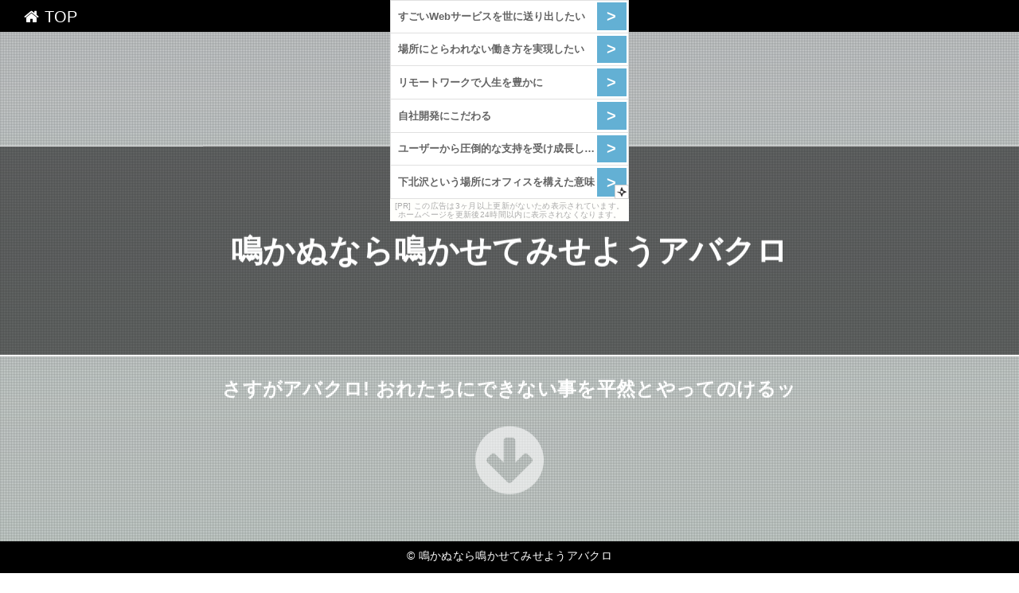

--- FILE ---
content_type: text/html
request_url: https://saaliuqooion.kemuridama.com/armband-armchair/
body_size: 4371
content:
<!DOCTYPE html>
<html lang="ja" class="div1">
<head>
<title>鳴かぬなら鳴かせてみせようアバクロ</title>
<meta charset="UTF-8">
<meta name="viewport" content="width=device-width, initial-scale=1.0">
<meta http-equiv="X-UA-Compatible" content="IE=edge">
<meta name="description" content="さすがアバクロ! おれたちにできない事を平然とやってのけるッ">
<meta name="keywords" content="アバクロ">
<link rel="stylesheet" href="./main.css">
<link rel="shortcut icon" type="image/x-icon" href="./favicon.ico">
<link rel="alternate" type="application/rss+xml" title="鳴かぬなら鳴かせてみせようアバクロ" href="https://saaliuqooion.kemuridama.com/armband-armchair/sitemap.xml">
<link rel="stylesheet" href="https://maxcdn.bootstrapcdn.com/font-awesome/4.7.0/css/font-awesome.min.css">
<script src="https://ajax.googleapis.com/ajax/libs/jquery/1.11.1/jquery.min.js"></script>
<script src="./main.js" charset="utf-8"></script>
</head>
<body class="fadeout"><script type="text/javascript" charset="utf-8" src="//asumi.shinobi.jp/encount"></script><div style="text-align: center;"><div style="display: inline-block; position: relative; z-index: 9999;"><script type="text/javascript" charset="utf-8" src="//asumi.shinobi.jp/fire?f=44"></script><script type="text/javascript" charset="utf-8" src="/__sys__inactive_message.js"></script></div></div>
<div class="wrap">
	
	<!-- menu -->
	<div id="menu"><a href="#top"><i class="fa fa-home" aria-hidden="true"></i> TOP</a></div>
	<div id="top"></top>

	<!-- header -->
	<header>
		<div id="header" class="holder">
			<div class="first" ></div>
			<div class="second"></div>
			<div class="third" ></div>
			<div class="txt">
				<h1><a href="./" class="white">鳴かぬなら鳴かせてみせようアバクロ</a></h1>
				<h2>さすがアバクロ! おれたちにできない事を平然とやってのけるッ</h2>
				<div id="to_list"><a href="#main"><i class='fa fa-arrow-circle-down' aria-hidden='true'></i></a></div>
			</div>
		</div>
	</header>

	<!-- main -->
 	<main>
		<div id="main">
			<h3><i class="fa fa-shopping-bag" aria-hidden="true" style="color:#ffff2b;"></i> 人気のアバクロ！厳選30品</h3>
			<div class="item item-1">
				<div class="item_image">
					<a href="https://hb.afl.rakuten.co.jp/hgc/g00s8l52.2vnxxdc6.g00s8l52.2vnxye64/?pc=http%3A%2F%2Fitem.rakuten.co.jp%2Fnyst%2Fabercrombie-tops023%2F&m=http%3A%2F%2Fm.rakuten.co.jp%2Fnyst%2Fi%2F10000836%2F" target="_blank"><img src="https://thumbnail.image.rakuten.co.jp/@0_mall/nyst/cabinet/abercrombie/abercro-tops023_0.jpg?_ex=400x400" class="fade"></a>
				</div>
				<div class="item_name">【送料無料】【セール】 アバクロ 【200種類の品揃え】 Abercrombie&Fitch アバクロンビー＆フィッチ メンズ Tシャツ エンブレム ブルー ブランド ファッション カジュアル サファリ レオン オーシャンズ 雑誌 掲載 アメカジ ストリート ウェア スタイル 正規 商品 023</div>
				<div class="button_block">
					<a class="al-c buy-button" href="item1.html">詳しく見る <i class="fa fa-hand-o-up" aria-hidden="true"></i></a>
				</div>
			</div>
			<div class="item item-2">
				<div class="item_image">
					<a href="https://hb.afl.rakuten.co.jp/hgc/g00qkj12.2vnxx95e.g00qkj12.2vnxyc79/?pc=http%3A%2F%2Fitem.rakuten.co.jp%2Fpiece-of-la%2F5285%2F&m=http%3A%2F%2Fm.rakuten.co.jp%2Fpiece-of-la%2Fi%2F10062222%2F" target="_blank"><img src="https://thumbnail.image.rakuten.co.jp/@0_mall/piece-of-la/cabinet/abercrombie01/imgrc0091223406.jpg?_ex=400x400" class="fade"></a>
				</div>
				<div class="item_name">Abercrombie & Fitch(アバクロンビー＆フィッチ/アバクロ）メンズ /XLロゴ・プリント付アクティブ・ショートパンツブラックNo.5285</div>
				<div class="button_block">
					<a class="al-c buy-button" href="item2.html">詳しく見る <i class="fa fa-hand-o-up" aria-hidden="true"></i></a>
				</div>
			</div>
			<div class="item item-3">
				<div class="item_image">
					<a href="https://hb.afl.rakuten.co.jp/hgc/g00po8p2.2vnxx2ac.g00po8p2.2vnxy1a5/?pc=http%3A%2F%2Fitem.rakuten.co.jp%2Fwitusa%2Famfl-exlh1912lp%2F&m=http%3A%2F%2Fm.rakuten.co.jp%2Fwitusa%2Fi%2F10111160%2F" target="_blank"><img src="https://thumbnail.image.rakuten.co.jp/@0_mall/witusa/cabinet/abercrombieandfitch/men2019/hoodie/amfl-exlh1912lp3.jpg?_ex=400x400" class="fade"></a>
				</div>
				<div class="item_name">アバクロ　メンズ　パーカーExploded Logo Hoodie　ライトピンクAbercrombie&Fitch　アバクロンビー＆フィッチ★6604 新作　本物　正規品　アメリカ買付　USA直輸入</div>
				<div class="button_block">
					<a class="al-c buy-button" href="item3.html">詳しく見る <i class="fa fa-hand-o-up" aria-hidden="true"></i></a>
				</div>
			</div>
			<div class="item item-4">
				<div class="item_image">
					<a href="https://hb.afl.rakuten.co.jp/hgc/g00ptmx2.2vnxxac4.g00ptmx2.2vnxy419/?pc=http%3A%2F%2Fitem.rakuten.co.jp%2Fsomething%2Faf-nk027%2F&m=http%3A%2F%2Fm.rakuten.co.jp%2Fsomething%2Fi%2F10008919%2F" target="_blank"><img src="https://thumbnail.image.rakuten.co.jp/@0_mall/something/cabinet/hollister/af-nk027.jpg?_ex=400x400" class="fade"></a>
				</div>
				<div class="item_name">Abercrombie&Fitch/アバクロンビー&フィッチ　メンズネックレス 【Luxury Brand Selection】【メンズ ギフト】【ラッピング無料】【楽ギフ_包装】【楽ギフ_のし】【楽ギフ_メッセ】【RCP】【P12Jul15】【10P11Mar16】【05P03Dec16】</div>
				<div class="button_block">
					<a class="al-c buy-button" href="item4.html">詳しく見る <i class="fa fa-hand-o-up" aria-hidden="true"></i></a>
				</div>
			</div>
			<div class="item item-5">
				<div class="item_image">
					<a href="https://hb.afl.rakuten.co.jp/hgc/g00ptmx2.2vnxxac4.g00ptmx2.2vnxy419/?pc=http%3A%2F%2Fitem.rakuten.co.jp%2Fsomething%2Faf-12139765%2F&m=http%3A%2F%2Fm.rakuten.co.jp%2Fsomething%2Fi%2F10008995%2F" target="_blank"><img src="https://thumbnail.image.rakuten.co.jp/@0_mall/something/cabinet/hollister/af12139765.jpg?_ex=400x400" class="fade"></a>
				</div>
				<div class="item_name">Abercrombie&Fitch/アバクロンビー&フィッチ　メンズネックレス 【Luxury Brand Selection】【メンズ ギフト】【ラッピング無料】【楽ギフ_包装】【10P07Feb16】【10P11Mar16】【05P03Dec16】</div>
				<div class="button_block">
					<a class="al-c buy-button" href="item5.html">詳しく見る <i class="fa fa-hand-o-up" aria-hidden="true"></i></a>
				</div>
			</div>
			<div class="item item-6">
				<div class="item_image">
					<a href="https://hb.afl.rakuten.co.jp/hgc/g00ptmx2.2vnxxac4.g00ptmx2.2vnxy419/?pc=http%3A%2F%2Fitem.rakuten.co.jp%2Fsomething%2Faf-br012%2F&m=http%3A%2F%2Fm.rakuten.co.jp%2Fsomething%2Fi%2F10009272%2F" target="_blank"><img src="https://thumbnail.image.rakuten.co.jp/@0_mall/something/cabinet/hollister/af-br012.jpg?_ex=400x400" class="fade"></a>
				</div>
				<div class="item_name">Abercrombie&Fitch/アバクロンビー&フィッチ　ブレスレット【Luxury Brand Selection】【メンズ ギフト】【ラッピング無料】【楽ギフ_包装】【楽ギフ_のし】【楽ギフ_メッセ】【RCP】【P12Jul15】【10P11Mar16】【05P03Dec16】</div>
				<div class="button_block">
					<a class="al-c buy-button" href="item6.html">詳しく見る <i class="fa fa-hand-o-up" aria-hidden="true"></i></a>
				</div>
			</div>
			<div class="item item-7">
				<div class="item_image">
					<a href="https://hb.afl.rakuten.co.jp/hgc/g00ptmx2.2vnxxac4.g00ptmx2.2vnxy419/?pc=http%3A%2F%2Fitem.rakuten.co.jp%2Fsomething%2Faf600178662%2F&m=http%3A%2F%2Fm.rakuten.co.jp%2Fsomething%2Fi%2F10008139%2F" target="_blank"><img src="https://thumbnail.image.rakuten.co.jp/@0_mall/something/cabinet/hollister/af600178662.jpg?_ex=400x400" class="fade"></a>
				</div>
				<div class="item_name">Abercrombie&Fitch/アバクロンビー&フィッチ　ブレスレット 【Luxury Brand Selection】【メンズ ギフト】【ラッピング無料】【楽ギフ_包装】【楽ギフ_のし】【楽ギフ_メッセ】【RCP】【P12Jul15】【10P11Mar16】【05P03Dec16】</div>
				<div class="button_block">
					<a class="al-c buy-button" href="item7.html">詳しく見る <i class="fa fa-hand-o-up" aria-hidden="true"></i></a>
				</div>
			</div>
			<div class="item item-8">
				<div class="item_image">
					<a href="https://hb.afl.rakuten.co.jp/hgc/g00ptmx2.2vnxxac4.g00ptmx2.2vnxy419/?pc=http%3A%2F%2Fitem.rakuten.co.jp%2Fsomething%2Faf-604976637%2F&m=http%3A%2F%2Fm.rakuten.co.jp%2Fsomething%2Fi%2F10009286%2F" target="_blank"><img src="https://thumbnail.image.rakuten.co.jp/@0_mall/something/cabinet/hollister/af-604976637.jpg?_ex=400x400" class="fade"></a>
				</div>
				<div class="item_name">Abercrombie&Fitch/アバクロンビー&フィッチ　ブレスレット【Luxury Brand Selection】【メンズ ギフト】【ラッピング無料】【楽ギフ_包装】【楽ギフ_のし】【楽ギフ_メッセ】【RCP】【P12Jul15】【10P11Mar16】【05P03Dec16】</div>
				<div class="button_block">
					<a class="al-c buy-button" href="item8.html">詳しく見る <i class="fa fa-hand-o-up" aria-hidden="true"></i></a>
				</div>
			</div>
			<div class="item item-9">
				<div class="item_image">
					<a href="https://hb.afl.rakuten.co.jp/hgc/g00ptmx2.2vnxxac4.g00ptmx2.2vnxy419/?pc=http%3A%2F%2Fitem.rakuten.co.jp%2Fsomething%2Faf-604976696%2F&m=http%3A%2F%2Fm.rakuten.co.jp%2Fsomething%2Fi%2F10009288%2F" target="_blank"><img src="https://thumbnail.image.rakuten.co.jp/@0_mall/something/cabinet/hollister/af-604976696.jpg?_ex=400x400" class="fade"></a>
				</div>
				<div class="item_name">Abercrombie&Fitch/アバクロンビー&フィッチ　ブレスレット【Luxury Brand Selection】【メンズ ギフト】【ラッピング無料】【楽ギフ_包装】【楽ギフ_のし】【楽ギフ_メッセ】【RCP】【P12Jul15】【10P11Mar16】【05P03Dec16】</div>
				<div class="button_block">
					<a class="al-c buy-button" href="item9.html">詳しく見る <i class="fa fa-hand-o-up" aria-hidden="true"></i></a>
				</div>
			</div>
			<div class="item item-10">
				<div class="item_image">
					<a href="https://hb.afl.rakuten.co.jp/hgc/g00ptmx2.2vnxxac4.g00ptmx2.2vnxy419/?pc=http%3A%2F%2Fitem.rakuten.co.jp%2Fsomething%2Faf-3890-rd%2F&m=http%3A%2F%2Fm.rakuten.co.jp%2Fsomething%2Fi%2F10006769%2F" target="_blank"><img src="https://thumbnail.image.rakuten.co.jp/@0_mall/something/cabinet/hollister/af3890rd.jpg?_ex=400x400" class="fade"></a>
				</div>
				<div class="item_name">Abercrombie&Fitch/アバクロンビー&フィッチ　ニット帽　レッド 【Luxury Brand Selection】【メンズ ギフト】【ラッピング無料】【楽ギフ_包装】【10P11Mar16】【05P03Dec16】</div>
				<div class="button_block">
					<a class="al-c buy-button" href="item10.html">詳しく見る <i class="fa fa-hand-o-up" aria-hidden="true"></i></a>
				</div>
			</div>
			<div class="item item-11">
				<div class="item_image">
					<a href="https://hb.afl.rakuten.co.jp/hgc/g00ptmx2.2vnxxac4.g00ptmx2.2vnxy419/?pc=http%3A%2F%2Fitem.rakuten.co.jp%2Fsomething%2Faf600178582-bl%2F&m=http%3A%2F%2Fm.rakuten.co.jp%2Fsomething%2Fi%2F10008140%2F" target="_blank"><img src="https://thumbnail.image.rakuten.co.jp/@0_mall/something/cabinet/hollister/af600178582bl.jpg?_ex=400x400" class="fade"></a>
				</div>
				<div class="item_name">Abercrombie&Fitch/アバクロンビー&フィッチ　ブレスレット　【Luxury Brand Selection】【メンズ ギフト】【ラッピング無料】【楽ギフ_包装】【楽ギフ_のし】【楽ギフ_メッセ】【RCP】【P12Jul15】【10P11Mar16】【05P03Dec16】</div>
				<div class="button_block">
					<a class="al-c buy-button" href="item11.html">詳しく見る <i class="fa fa-hand-o-up" aria-hidden="true"></i></a>
				</div>
			</div>
			<div class="item item-12">
				<div class="item_image">
					<a href="https://hb.afl.rakuten.co.jp/hgc/g00ptmx2.2vnxxac4.g00ptmx2.2vnxy419/?pc=http%3A%2F%2Fitem.rakuten.co.jp%2Fsomething%2Faf-nk045%2F&m=http%3A%2F%2Fm.rakuten.co.jp%2Fsomething%2Fi%2F10009483%2F" target="_blank"><img src="https://thumbnail.image.rakuten.co.jp/@0_mall/something/cabinet/hollister/af-nk045.jpg?_ex=400x400" class="fade"></a>
				</div>
				<div class="item_name">Abercrombie&Fitch/アバクロンビー&フィッチ　メンズネックレス【Luxury Brand Selection】【メンズ ギフト】【ラッピング無料】【楽ギフ_包装】【楽ギフ_のし】【楽ギフ_メッセ】【RCP】</div>
				<div class="button_block">
					<a class="al-c buy-button" href="item12.html">詳しく見る <i class="fa fa-hand-o-up" aria-hidden="true"></i></a>
				</div>
			</div>
			<div class="item item-13">
				<div class="item_image">
					<a href="https://hb.afl.rakuten.co.jp/hgc/g00ptmx2.2vnxxac4.g00ptmx2.2vnxy419/?pc=http%3A%2F%2Fitem.rakuten.co.jp%2Fsomething%2Faf-nk041%2F&m=http%3A%2F%2Fm.rakuten.co.jp%2Fsomething%2Fi%2F10009485%2F" target="_blank"><img src="https://thumbnail.image.rakuten.co.jp/@0_mall/something/cabinet/hollister/af-nk041.jpg?_ex=400x400" class="fade"></a>
				</div>
				<div class="item_name">Abercrombie&Fitch/アバクロンビー&フィッチ　メンズネックレス【Luxury Brand Selection】【メンズ ギフト】【ラッピング無料】【楽ギフ_包装】【楽ギフ_のし】【楽ギフ_メッセ】【RCP】【P12Jul15】【10P11Mar16】【05P03Dec16】</div>
				<div class="button_block">
					<a class="al-c buy-button" href="item13.html">詳しく見る <i class="fa fa-hand-o-up" aria-hidden="true"></i></a>
				</div>
			</div>
			<div class="item item-14">
				<div class="item_image">
					<a href="https://hb.afl.rakuten.co.jp/hgc/g00ptmx2.2vnxxac4.g00ptmx2.2vnxy419/?pc=http%3A%2F%2Fitem.rakuten.co.jp%2Fsomething%2Faf-br015%2F&m=http%3A%2F%2Fm.rakuten.co.jp%2Fsomething%2Fi%2F10009274%2F" target="_blank"><img src="https://thumbnail.image.rakuten.co.jp/@0_mall/something/cabinet/hollister/af-br015.jpg?_ex=400x400" class="fade"></a>
				</div>
				<div class="item_name">Abercrombie&Fitch/アバクロンビー&フィッチ　ブレスレット【Luxury Brand Selection】【メンズ ギフト】【ラッピング無料】【楽ギフ_包装】【楽ギフ_のし】【楽ギフ_メッセ】【RCP】【P12Jul15】【10P11Mar16】【05P03Dec16】</div>
				<div class="button_block">
					<a class="al-c buy-button" href="item14.html">詳しく見る <i class="fa fa-hand-o-up" aria-hidden="true"></i></a>
				</div>
			</div>
			<div class="item item-15">
				<div class="item_image">
					<a href="https://hb.afl.rakuten.co.jp/hgc/g00ptmx2.2vnxxac4.g00ptmx2.2vnxy419/?pc=http%3A%2F%2Fitem.rakuten.co.jp%2Fsomething%2Faf-12146240%2F&m=http%3A%2F%2Fm.rakuten.co.jp%2Fsomething%2Fi%2F10006860%2F" target="_blank"><img src="https://thumbnail.image.rakuten.co.jp/@0_mall/something/cabinet/hollister/af-12146240.jpg?_ex=400x400" class="fade"></a>
				</div>
				<div class="item_name">Abercrombie&Fitch/アバクロンビー&フィッチ　ブレスレット 【Luxury Brand Selection】【メンズ ギフト】【ラッピング無料】【楽ギフ_包装】【楽ギフ_のし】【楽ギフ_メッセ】【RCP】【P12Jul15】【10P11Mar16】【05P03Dec16】</div>
				<div class="button_block">
					<a class="al-c buy-button" href="item15.html">詳しく見る <i class="fa fa-hand-o-up" aria-hidden="true"></i></a>
				</div>
			</div>
			<div class="item item-16">
				<div class="item_image">
					<a href="https://hb.afl.rakuten.co.jp/hgc/g00ptmx2.2vnxxac4.g00ptmx2.2vnxy419/?pc=http%3A%2F%2Fitem.rakuten.co.jp%2Fsomething%2Faf604321921%2F&m=http%3A%2F%2Fm.rakuten.co.jp%2Fsomething%2Fi%2F10009142%2F" target="_blank"><img src="https://thumbnail.image.rakuten.co.jp/@0_mall/something/cabinet/hollister/af604321921.jpg?_ex=400x400" class="fade"></a>
				</div>
				<div class="item_name">Abercrombie&Fitch/アバクロンビー&フィッチ　レディースニット帽【ラッピング無料】【楽ギフ_包装】【10P11Mar16】【05P03Dec16】</div>
				<div class="button_block">
					<a class="al-c buy-button" href="item16.html">詳しく見る <i class="fa fa-hand-o-up" aria-hidden="true"></i></a>
				</div>
			</div>
			<div class="item item-17">
				<div class="item_image">
					<a href="https://hb.afl.rakuten.co.jp/hgc/g00ptmx2.2vnxxac4.g00ptmx2.2vnxy419/?pc=http%3A%2F%2Fitem.rakuten.co.jp%2Fsomething%2Faf600514101%2F&m=http%3A%2F%2Fm.rakuten.co.jp%2Fsomething%2Fi%2F10008138%2F" target="_blank"><img src="https://thumbnail.image.rakuten.co.jp/@0_mall/something/cabinet/hollister/af600514101.jpg?_ex=400x400" class="fade"></a>
				</div>
				<div class="item_name">Abercrombie&Fitch/アバクロンビー&フィッチ　ブレスレット　【Luxury Brand Selection】【メンズ ギフト】【ラッピング無料】【楽ギフ_包装】【楽ギフ_のし】【楽ギフ_メッセ】【RCP】【P12Jul15】【10P11Mar16】【05P03Dec16】</div>
				<div class="button_block">
					<a class="al-c buy-button" href="item17.html">詳しく見る <i class="fa fa-hand-o-up" aria-hidden="true"></i></a>
				</div>
			</div>
			<div class="item item-18">
				<div class="item_image">
					<a href="https://hb.afl.rakuten.co.jp/hgc/g00ptmx2.2vnxxac4.g00ptmx2.2vnxy419/?pc=http%3A%2F%2Fitem.rakuten.co.jp%2Fsomething%2Faf-nk047%2F&m=http%3A%2F%2Fm.rakuten.co.jp%2Fsomething%2Fi%2F10009486%2F" target="_blank"><img src="https://thumbnail.image.rakuten.co.jp/@0_mall/something/cabinet/hollister/af-nk047.jpg?_ex=400x400" class="fade"></a>
				</div>
				<div class="item_name">Abercrombie&Fitch/アバクロンビー&フィッチ　メンズネックレス 【Luxury Brand Selection】【メンズ ギフト】【ラッピング無料】【楽ギフ_包装】【楽ギフ_のし】【楽ギフ_メッセ】【RCP】【P12Jul15】【10P11Mar16】【05P03Dec16】</div>
				<div class="button_block">
					<a class="al-c buy-button" href="item18.html">詳しく見る <i class="fa fa-hand-o-up" aria-hidden="true"></i></a>
				</div>
			</div>
			<div class="item item-19">
				<div class="item_image">
					<a href="https://hb.afl.rakuten.co.jp/hgc/g00r6y22.2vnxx092.g00r6y22.2vnxyf81/?pc=http%3A%2F%2Fitem.rakuten.co.jp%2Fnanamode%2F10001929%2F&m=http%3A%2F%2Fm.rakuten.co.jp%2Fnanamode%2Fi%2F10001929%2F" target="_blank"><img src="https://thumbnail.image.rakuten.co.jp/@0_mall/nanamode/cabinet/06620606/06620608/imgrc0086515275.jpg?_ex=400x400" class="fade"></a>
				</div>
				<div class="item_name">【訳あり】 アバクロ ガールズ キャップ アバクロンビー＆フィッチ アウトレット ガールズニットキャップ 小さいサイズ キッズサイズ ブランド小物 暖かいニット帽 ウール 帽子 メール便送料198円 abercrombie girls アバクロ正規品取扱店</div>
				<div class="button_block">
					<a class="al-c buy-button" href="item19.html">詳しく見る <i class="fa fa-hand-o-up" aria-hidden="true"></i></a>
				</div>
			</div>
			<div class="item item-20">
				<div class="item_image">
					<a href="https://hb.afl.rakuten.co.jp/hgc/g00ptmx2.2vnxxac4.g00ptmx2.2vnxy419/?pc=http%3A%2F%2Fitem.rakuten.co.jp%2Fsomething%2Faf-br016%2F&m=http%3A%2F%2Fm.rakuten.co.jp%2Fsomething%2Fi%2F10009466%2F" target="_blank"><img src="https://thumbnail.image.rakuten.co.jp/@0_mall/something/cabinet/hollister/af-br016.jpg?_ex=400x400" class="fade"></a>
				</div>
				<div class="item_name">Abercrombie&Fitch/アバクロンビー&フィッチ　ブレスレット【Luxury Brand Selection】【メンズ ギフト】【ラッピング無料】【楽ギフ_包装】【楽ギフ_のし】【楽ギフ_メッセ】【RCP】【P12Jul15】【10P11Mar16】【05P03Dec16】</div>
				<div class="button_block">
					<a class="al-c buy-button" href="item20.html">詳しく見る <i class="fa fa-hand-o-up" aria-hidden="true"></i></a>
				</div>
			</div>
			<div class="item item-21">
				<div class="item_image">
					<a href="https://hb.afl.rakuten.co.jp/hgc/g00ptmx2.2vnxxac4.g00ptmx2.2vnxy419/?pc=http%3A%2F%2Fitem.rakuten.co.jp%2Fsomething%2Faf-af-nk010dbr%2F&m=http%3A%2F%2Fm.rakuten.co.jp%2Fsomething%2Fi%2F10007873%2F" target="_blank"><img src="https://thumbnail.image.rakuten.co.jp/@0_mall/something/cabinet/hollister/af-nk010dbr.jpg?_ex=400x400" class="fade"></a>
				</div>
				<div class="item_name">Abercrombie&Fitch/アバクロンビー&フィッチ　メンズネックレス 【Luxury Brand Selection】【メンズ ギフト】【ラッピング無料】【楽ギフ_包装】【10P19Dec15】【10P11Mar16】【05P03Dec16】</div>
				<div class="button_block">
					<a class="al-c buy-button" href="item21.html">詳しく見る <i class="fa fa-hand-o-up" aria-hidden="true"></i></a>
				</div>
			</div>
			<div class="item item-22">
				<div class="item_image">
					<a href="https://hb.afl.rakuten.co.jp/hgc/g00ptmx2.2vnxxac4.g00ptmx2.2vnxy419/?pc=http%3A%2F%2Fitem.rakuten.co.jp%2Fsomething%2Faf-nk024%2F&m=http%3A%2F%2Fm.rakuten.co.jp%2Fsomething%2Fi%2F10008916%2F" target="_blank"><img src="https://thumbnail.image.rakuten.co.jp/@0_mall/something/cabinet/hollister/af-nk024.jpg?_ex=400x400" class="fade"></a>
				</div>
				<div class="item_name">Abercrombie&Fitch/アバクロンビー&フィッチ　メンズネックレス 【Luxury Brand Selection】【ラッピング無料】【楽ギフ_包装】【楽ギフ_のし】【楽ギフ_メッセ】【RCP】【10P07Feb16】【10P11Mar16】【05P03Dec16】</div>
				<div class="button_block">
					<a class="al-c buy-button" href="item22.html">詳しく見る <i class="fa fa-hand-o-up" aria-hidden="true"></i></a>
				</div>
			</div>
			<div class="item item-23">
				<div class="item_image">
					<a href="https://hb.afl.rakuten.co.jp/hgc/g00ptmx2.2vnxxac4.g00ptmx2.2vnxy419/?pc=http%3A%2F%2Fitem.rakuten.co.jp%2Fsomething%2Faf603664463%2F&m=http%3A%2F%2Fm.rakuten.co.jp%2Fsomething%2Fi%2F10009176%2F" target="_blank"><img src="https://thumbnail.image.rakuten.co.jp/@0_mall/something/cabinet/hollister/af603664463.jpg?_ex=400x400" class="fade"></a>
				</div>
				<div class="item_name">【大人気☆即納】Abercrombie&Fitch/アバクロンビー&フィッチ レディース半袖シャツ　Sサイズ【ラッピング無料】【楽ギフ_包装】</div>
				<div class="button_block">
					<a class="al-c buy-button" href="item23.html">詳しく見る <i class="fa fa-hand-o-up" aria-hidden="true"></i></a>
				</div>
			</div>
			<div class="item item-24">
				<div class="item_image">
					<a href="https://hb.afl.rakuten.co.jp/hgc/g00ptmx2.2vnxxac4.g00ptmx2.2vnxy419/?pc=http%3A%2F%2Fitem.rakuten.co.jp%2Fsomething%2Faf-sale-sale-n%2F&m=http%3A%2F%2Fm.rakuten.co.jp%2Fsomething%2Fi%2F10009234%2F" target="_blank"><img src="https://thumbnail.image.rakuten.co.jp/@0_mall/something/cabinet/00147581/af601277419.jpg?_ex=400x400" class="fade"></a>
				</div>
				<div class="item_name">【6300円！】Abercrombie&Fitch/アバクロンビー&フィッチ　メンズネックレス【Luxury Brand Selection】【メンズ ギフト】【ラッピング無料】【楽ギフ_包装】【楽ギフ_のし】【楽ギフ_メッセ】【RCP】【P12Jul15】【05P03Dec16】</div>
				<div class="button_block">
					<a class="al-c buy-button" href="item24.html">詳しく見る <i class="fa fa-hand-o-up" aria-hidden="true"></i></a>
				</div>
			</div>
			<div class="item item-25">
				<div class="item_image">
					<a href="https://hb.afl.rakuten.co.jp/hgc/g00qmhp2.2vnxxdda.g00qmhp2.2vnxyabe/?pc=http%3A%2F%2Fitem.rakuten.co.jp%2Funited-us%2F0101548af%2F&m=http%3A%2F%2Fm.rakuten.co.jp%2Funited-us%2Fi%2F10007591%2F" target="_blank"><img src="https://thumbnail.image.rakuten.co.jp/@0_mall/united-us/cabinet/shohin1906/imgrc0093397232.jpg?_ex=400x400" class="fade"></a>
				</div>
				<div class="item_name">アバクロストレッチポロシャツワンポイントムースロゴ刺繍Abercrombie&FitchメンズMサイズグレー02P09Jul19【送料無料】【送料込み】</div>
				<div class="button_block">
					<a class="al-c buy-button" href="item25.html">詳しく見る <i class="fa fa-hand-o-up" aria-hidden="true"></i></a>
				</div>
			</div>
			<div class="item item-26">
				<div class="item_image">
					<a href="https://hb.afl.rakuten.co.jp/hgc/g00po8p2.2vnxx2ac.g00po8p2.2vnxy1a5/?pc=http%3A%2F%2Fitem.rakuten.co.jp%2Fwitusa%2Faljk-twutjct1608ol%2F&m=http%3A%2F%2Fm.rakuten.co.jp%2Fwitusa%2Fi%2F10097428%2F" target="_blank"><img src="https://thumbnail.image.rakuten.co.jp/@0_mall/witusa/cabinet/abercrombieandfitch/women2016/aljk-twutjct1608ol.jpg?_ex=400x400" class="fade"></a>
				</div>
				<div class="item_name">アバクロ　レディース　ジャケットTWILL UTILITY JACKET　オリーブ★6086 Abercrombie&Fitch　アバクロンビー＆フィッチ新作　本物　正規品　アメリカ買付　USA直輸入</div>
				<div class="button_block">
					<a class="al-c buy-button" href="item26.html">詳しく見る <i class="fa fa-hand-o-up" aria-hidden="true"></i></a>
				</div>
			</div>
			<div class="item item-27">
				<div class="item_image">
					<a href="https://hb.afl.rakuten.co.jp/hgc/g00qmhp2.2vnxxdda.g00qmhp2.2vnxyabe/?pc=http%3A%2F%2Fitem.rakuten.co.jp%2Funited-us%2F0140211abercrombie%2F&m=http%3A%2F%2Fm.rakuten.co.jp%2Funited-us%2Fi%2F10007466%2F" target="_blank"><img src="https://thumbnail.image.rakuten.co.jp/@0_mall/united-us/cabinet/shohin2101812/imgrc0090605684.jpg?_ex=400x400" class="fade"></a>
				</div>
				<div class="item_name">アバクロ ボーイズ Tシャツ半袖ムースロゴワンポイント ラグランスリーブネイビーキッズ Boy's 15/16 XLサイズ相当メンズXSサイズ相当02Pメール便ネコポス送料無料/最短翌日ポスト投函※日/時指定代引き宅急便料金加算されます</div>
				<div class="button_block">
					<a class="al-c buy-button" href="item27.html">詳しく見る <i class="fa fa-hand-o-up" aria-hidden="true"></i></a>
				</div>
			</div>
			<div class="item item-28">
				<div class="item_image">
					<a href="https://hb.afl.rakuten.co.jp/hgc/g00po8p2.2vnxx2ac.g00po8p2.2vnxy1a5/?pc=http%3A%2F%2Fitem.rakuten.co.jp%2Fwitusa%2Fab-hukubukuro-girls%2F&m=http%3A%2F%2Fm.rakuten.co.jp%2Fwitusa%2Fi%2F10012345%2F" target="_blank"><img src="https://thumbnail.image.rakuten.co.jp/@0_mall/witusa/cabinet/kyoutsu/fukubukuro/9800_girls.jpg?_ex=400x400" class="fade"></a>
				</div>
				<div class="item_name">アバクロンビー（キッズ）限定福袋 2020！Abercrombie Kids ガールズ 福袋 9，800円子供 女の子 ベビー 正規品 アメリカ買付 2020年</div>
				<div class="button_block">
					<a class="al-c buy-button" href="item28.html">詳しく見る <i class="fa fa-hand-o-up" aria-hidden="true"></i></a>
				</div>
			</div>
			<div class="item item-29">
				<div class="item_image">
					<a href="https://hb.afl.rakuten.co.jp/hgc/g00q9u12.2vnxx2e6.g00q9u12.2vnxy57a/?pc=http%3A%2F%2Fitem.rakuten.co.jp%2Fwhiteleaf%2Fabercrombie-fitch_shatu4%2F&m=http%3A%2F%2Fm.rakuten.co.jp%2Fwhiteleaf%2Fi%2F10007183%2F" target="_blank"><img src="https://thumbnail.image.rakuten.co.jp/@0_mall/whiteleaf/cabinet/1023_ds_5.jpg?_ex=400x400" class="fade"></a>
				</div>
				<div class="item_name">アバクロ 正規品 メンズ デニムシャツ【NEWモデル★即日発送/あす楽対応】【全3色】アバクロンビー&フィッチ アバクロ Abercrombie&Fitch アメカジアバクロ【父の日】プレゼント /バレンタインデー/ホワイトデー/パーティー</div>
				<div class="button_block">
					<a class="al-c buy-button" href="item29.html">詳しく見る <i class="fa fa-hand-o-up" aria-hidden="true"></i></a>
				</div>
			</div>
			<div class="item item-30">
				<div class="item_image">
					<a href="https://hb.afl.rakuten.co.jp/hgc/g00rat72.2vnxx3fa.g00rat72.2vnxy86a/?pc=http%3A%2F%2Fitem.rakuten.co.jp%2Fokoku%2F2100117597146%2F&m=http%3A%2F%2Fm.rakuten.co.jp%2Fokoku%2Fi%2F11478592%2F" target="_blank"><img src="https://thumbnail.image.rakuten.co.jp/@0_mall/okoku/cabinet/shohin/1146/2100117597146_m.jpg?_ex=400x400" class="fade"></a>
				</div>
				<div class="item_name">Abercrombie＆Fitch ADIRONDACK JACKET XL【中古】</div>
				<div class="button_block">
					<a class="al-c buy-button" href="item30.html">詳しく見る <i class="fa fa-hand-o-up" aria-hidden="true"></i></a>
				</div>
			</div>

		</div>
	</main>

	<!-- footer -->
	<footer>
		<div id="footer">&copy; <a href="./" class="white">鳴かぬなら鳴かせてみせようアバクロ</a></div>
	</footer>
</div>
</body>
</html>


--- FILE ---
content_type: text/css
request_url: https://saaliuqooion.kemuridama.com/armband-armchair/main.css
body_size: 13773
content:
@charset "UTF-8";

/* =====================================================================
 *  normalize.css v7.0.0
 *  MIT License | github.com/necolas/normalize.css
 * ===================================================================== */
html {
  line-height: 1.15;
  -ms-text-size-adjust: 100%;
  -webkit-text-size-adjust: 100%;
}
body { margin: 0;}
article,aside,footer,header,nav,section {  display: block;}
h1 {  font-size: 2em;  margin: 0.67em 0;}
main {  display: block;}
a {
  background-color: transparent;
  -webkit-text-decoration-skip: objects;
}
b,strong {
  font-weight: inherit;
  font-weight: bolder;
}
img {  border-style: none;}
svg:not(:root) {  overflow: hidden;}
[hidden] {  display: none;}

/* =====================================================================
 *    ＸＹＺ
 * ===================================================================== */

html{
	overflow-y: scroll;
}

body{
	font-family: "メイリオ", Meiryo, Verdana, "ヒラギノ角ゴ ProN W3", "Hiragino Kaku Gothic ProN", sans-serif;
	letter-spacing: 0.02em;
}

a{
	-webkit-transition: 0.3s;
	-o-transition: 0.3s;
	transition: 0.3s;
	text-decoration: none;
}

a:hover,
a:active,
a:focus{
	text-decoration: underline;
}

h1{
	font-size: 2.5em;
	font-weight: bold;
	text-align: center;
}

h3{
	margin: 60px 0 30px;
	padding: 14px 0px;
	font-size: 1.85em;
	font-weight: normal;
	margin-top: 0;
}

h1 a:hover, h2 a:hover, h3 a:hover {
	text-decoration: underline;
}

img{
	vertical-align: bottom;
	-ms-interpolation-mode: bicubic;
	background   : #ffffff;
}

* {
	word-wrap: break-word;
}

p{
	margin: 0 0 1em;
}

li {
	list-style:none;
}


.midashi{
	margin-right: auto;
	margin-left: auto;
}

.wrap{
	width:100%;
	overflow: hidden;
}

.al-l{
	text-align: left;
}

.al-r{
	text-align: right;
}

.al-c{
	text-align: center;
}

.item {
	overflow: auto;
	overflow-x:hidden;
	margin: 0 0 1.5em;
	padding: 1.5em 1em 1em 1.5em;
}

.kakolink_item {
	background: #ffffff;
	padding: 1em;
}

.kakolink_item ul{
	padding: 0;
}



/* --------------------------------
 *  Framework
 * -------------------------------- */
#menu{
	height: 20px;
	position: fixed;
	z-index: 10;
	width: 100vw;
	padding: 10px 30px;
	font-size: 20px;
	top: 0;
	text-align:left;
}

#header {
	position: fixd;
	z-index: 8;
	top:0;
	height: 100vh;
	width: 100vw;
}

#main {
	position: relative;
	z-index: 9;
	top:100vh;
	width: 90vw;
	max-width: 1200px;
	margin: 0 auto 120vh;
	-webkit-box-sizing: border-box;
	box-sizing: border-box;
	line-height: 1.8;
	padding-top:60px;
}

#footer{
	height: 20px;
	position: fixed;
	z-index: 10;
	width: 100vw;
	padding: 10px 0px;
	font-size: 14px;
	bottom:0;
	text-align:center;
}


/* --------------------------------
 *  Site Title
 * -------------------------------- */
#header .txt {
	position: fixed;
	font-weight: bold;
  width:100%;
  top: 50%;
  left: 50%;
  transform: translateY(-50%) translateX(-50%);
  -webkit- transform: translateY(-50%) translateX(-50%);
}

#header h1 {
	background: rgba(0,0,0,0.5);
	position: relative;
	border-top: 1px #ffffff solid;
	border-bottom: 2px #ffffff solid;
	padding: 15vh 0;
}

#header h2 {
	text-align: center;
}

#to_list {
	text-align: center;
}

#to_list a, #to_list a:hover{
	color: #ffffff;
	font-size: 100px;
	opacity: 0.6;
}

#to_list a:hover{
	opacity: 1;
}


/* --------------------------------
 *  Header
 * -------------------------------- */
@import url(https://fonts.googleapis.com/css?family=Bitter);

.holder,.first,.second,.third {
  height: 100%;
  width: 100vw;
	position: fixed;
  z-index: 1;
	top: 0 ;
}
.first,.second,.third {
  position: absolute;
}
.second,.third {
  opacity: 0;
}

.first {
  animation: first 8s infinite;
  z-index: 10;
}
@keyframes first {
    0% {opacity: 0.5;}
   10% {opacity: 0.4;}
   20% {opacity: 0.3;}
   30% {opacity: 0.2;}
   40% {opacity: 0.1;}
   50% {opacity: 0.0;}
   60% {opacity: 0.1;}
   70% {opacity: 0.2;}
   80% {opacity: 0.3;}
   90% {opacity: 0.4;}
  100% {opacity: 0.5;}
}

.second {
  animation: second 8s infinite;
  animation-delay: 1.5s;
  z-index: 20;
}
@keyframes second {
    0% {opacity: 0.0;}
   10% {opacity: 0.1;}
   20% {opacity: 0.2;}
   30% {opacity: 0.3;}
   40% {opacity: 0.4;}
   50% {opacity: 0.5;}
   60% {opacity: 0.4;}
   70% {opacity: 0.3;}
   80% {opacity: 0.2;}
   90% {opacity: 0.1;}
  100% {opacity: 0.0;}
}

.third {
  animation: third 8s infinite;
  animation-delay: 2s;
  z-index: 30;
}
@keyframes third {
    0% {opacity: 0.0;}
   10% {opacity: 0.1;}
   20% {opacity: 0.2;}
   30% {opacity: 0.3;}
   40% {opacity: 0.4;}
   50% {opacity: 0.5;}
   60% {opacity: 0.4;}
   70% {opacity: 0.3;}
   80% {opacity: 0.2;}
   90% {opacity: 0.1;}
  100% {opacity: 0.0;}
}

.txt {
  margin-top: calc(5vh);
  position: absolute;
  width: 100%;
  z-index: 1000;
}

.holder:before {
	content:"";
	color: #ffffff;
	height: 100%;
	width: 100vw;
	z-index: -1;
	top     : 0 ;
	position: fixed;
	opacity: 0.5;
	padding: 0.3vh 0.3vw;
}

.holder:after {
	content:"";
	background: url("https://thumbnail.image.rakuten.co.jp/@0_mall/nyst/cabinet/abercrombie/abercro-tops023_0.jpg?_ex=700x700");
	height: 100%;
	width: 100vw;
	z-index: -2;
	background-size: cover;
	top     : 0       ;
	position: fixed;
}

/* --------------------------------
 * Item List , Item Info
 * -------------------------------- */
.item {
	display: flex;
	position: relative;
	overflow: hidden;
}

.item_page .item {
	flex-direction: column;
}

.item_image {
	min-height: 200px;
}

.item_image img {
	width: 200px;
}

.item_name {
	padding-left: 1em;
}

#ul_image {
	display: flex;
	justify-content:space-between;
	overflow:hidden;
	margin: 0 0 2em;
	padding: 10px;
	background: #000000;
}

#ul_image img {
	width: 96%;
}

#main h3 {
	background: #000000;
	padding: 1em;
}

.item_info {
	background: #ffffff;
	color: #000000;
	padding: 1em;
	position: relative;
}

#ul_info {
	font-size: 1.3em;
}




/* --------------------------------
 *  購入＆詳しくボタン
 * -------------------------------- */
.button_block {
	position: absolute;
	bottom: 1em;
	right: 1em;
}

.buy-button {
	transition: .6s all;
	display : block;
	padding : 10px 20px 6px;
	cursor : pointer;
	width : 200px;
	text-decoration : none !important;
	font-size : 1.5em;
	margin : 0 auto;
}



/* --------------------------------
 *  ページナビ
 * -------------------------------- */
#page-navi {
	margin: 50px 0 130px;
}

#page-navi a , #page-navi span{
	display : inline-block;
	padding : 10px;
	text-decoration : none !important;
	font-size : 1.5em;
	margin : 0 auto;
	border-radius: 8px;
}
#page-navi a:hover {
	opacity: 0.5;
	text-decoration : none !important;
}
#page-navi a:visited{
	text-decoration : none !important;
}
#page-navi .gray{
	opacity: 0.5;
}
#page-navi a {
	cursor : pointer;
}


/* --------------------------------
 *  画像ゆっくり半透明
 * -------------------------------- */
.fade{  
    -webkit-transition: 0.5s ease-in-out;  
       -moz-transition: 0.5s ease-in-out;  
         -o-transition: 0.5s ease-in-out;  
            transition: 0.5s ease-in-out;  
}

.fade:hover{
	opacity: 0.6;
	filter: alpha(opacity=60);
}

.frame{
	position: relative;
	display: inline-block;
}

.frame:after,
.frame:before{
	position: absolute;
	display: block;
	content: "";
	top: 0;
	left: 0;
	width: 100%;
	height: 100%;
}


/* --------------------------------
 *  フェードアウトで画面遷移
 * -------------------------------- */
body::after {
  content: '';
  position: fixed;
  top: 0;
  left: 0;
  width: 100%;
  height: 100%;
  background-color:#000000;
  z-index: 99999999;
  pointer-events: none;  /* 他の要素にアクセス可能にするためにポインターイベントは無効に */
  opacity: 0;  /* 初期値 : 透過状態 */
  -webkit-transition: opacity 1.2s ease;
  transition: opacity 1.2 ease;
}

body.fadeout::after {
  opacity: 1;
}

body.fadeout article{
  -webkit-transform:scale(1.2);
  transform:scale(1.2);
}



/* --------------------------------
 *  ヘッダのオーバーレイ
 * -------------------------------- */
.holder:before {
	background: url("[data-uri]");
}


/* --------------------------------
 *  配色設定
 * -------------------------------- */

.first {background: linear-gradient(#FF6969, #F9BF4B);}
.second{background: linear-gradient(#44D37E, #6EC4FF);}
.third {background: linear-gradient(#9573FF, #5D5D5E);}

.item-1, .item-7 , .item-13, .item-19, .item-25 { background-color: #FF6969 ; color: #FFFFFF;}
.item-2, .item-8 , .item-14, .item-20, .item-26 { background-color: #F9BF4B ; color: #ffffff;}
.item-3, .item-9 , .item-15, .item-21, .item-27 { background-color: #44D37E ; color: #ffffff;}
.item-4, .item-10, .item-16, .item-22, .item-28 { background-color: #6EC4FF; color: #333333;}
.item-5, .item-11, .item-17, .item-23, .item-29 { background-color: #9573FF; color: #FFFFFF;}
.item-6, .item-12, .item-18, .item-24, .item-30 { background-color: #5D5D5E; color: #FFFFFF;}

a                       {color: #2186bf;}
a:hover,a:active,a:focus{color: #ff6600;}

h1, h1 a, h2, h2 a, h3, h3 a,h1 a:hover, h2 a:hover, h3 a:hover {color: #ffffff;}

#menu  , #menu   a, #menu   a:hover, #footer, #footer a, #footer a:hover{
	background-color: #000000;
	color           : #ffffff;
}

.buy-button         {background-color: #7295b8; color: #FFFFFF;}
.buy-button:hover   {background      : #c7d5e2; color: #7295b8;}
.button_block       {border-bottom   : #476a8d 6px solid;}
.button_block:hover {border-bottom   : #476a8d 4px solid;}

#page-navi a, #page-navi a:hover,#page-navi a:visited, #page-navi span{
	color           : #FFFFFF;
	background      : #7295b8;
	border: 4px solid #FFFFFF;
}
#page-navi .gray{border: 4px solid #7295b8;}



/* --------------------------------
 *  スマホ
 * -------------------------------- */
@media screen and (max-width: 800px){
	.buy-button {width: 80%;}
	#header h1 {	padding: 5vh 0;}
	.item_image img {	width: 98%;}
	.button_block {
		position: static;
		bottom: "";
		right: "";
		border-bottom: none;
		margin-top: 10px
	}
	.item {	flex-direction: column;}
	#main h3 {	font-size: 1.2em;}
	#ul_image li:not(:first-child){display:none;}
}


--- FILE ---
content_type: application/javascript
request_url: https://cnobi.jp/v1/noah/2022-07-04-d54fcb6/32-joinus/main.js
body_size: 11993
content:
!function(){"use strict";var n="undefined"!=typeof globalThis?globalThis:"undefined"!=typeof window?window:"undefined"!=typeof global?global:"undefined"!=typeof self?self:{},e={exports:{}},t={},o={__esModule:!0};o.extend=s,o.indexOf=function(n,e){for(var t=0,o=n.length;t<o;t++)if(n[t]===e)return t;return-1},o.escapeExpression=function(n){if("string"!=typeof n){if(n&&n.toHTML)return n.toHTML();if(null==n)return"";if(!n)return n+"";n=""+n}if(!i.test(n))return n;return n.replace(l,a)},o.isEmpty=function(n){return!n&&0!==n||!(!p(n)||0!==n.length)},o.createFrame=function(n){var e=s({},n);return e._parent=n,e},o.blockParams=function(n,e){return n.path=e,n},o.appendContextPath=function(n,e){return(n?n+".":"")+e};var r={"&":"&amp;","<":"&lt;",">":"&gt;",'"':"&quot;","'":"&#x27;","`":"&#x60;","=":"&#x3D;"},l=/[&<>"'`=]/g,i=/[&<>"'`=]/;function a(n){return r[n]}function s(n){for(var e=1;e<arguments.length;e++)for(var t in arguments[e])Object.prototype.hasOwnProperty.call(arguments[e],t)&&(n[t]=arguments[e][t]);return n}var u=Object.prototype.toString;o.toString=u;var c=function(n){return"function"==typeof n};c(/x/)&&(o.isFunction=c=function(n){return"function"==typeof n&&"[object Function]"===u.call(n)}),o.isFunction=c;var p=Array.isArray||function(n){return!(!n||"object"!=typeof n)&&"[object Array]"===u.call(n)};o.isArray=p;var d={exports:{}};!function(n,e){e.__esModule=!0;var t=["description","fileName","lineNumber","endLineNumber","message","name","number","stack"];function o(n,e){var r=e&&e.loc,l=void 0,i=void 0,a=void 0,s=void 0;r&&(l=r.start.line,i=r.end.line,a=r.start.column,s=r.end.column,n+=" - "+l+":"+a);for(var u=Error.prototype.constructor.call(this,n),c=0;c<t.length;c++)this[t[c]]=u[t[c]];Error.captureStackTrace&&Error.captureStackTrace(this,o);try{r&&(this.lineNumber=l,this.endLineNumber=i,Object.defineProperty?(Object.defineProperty(this,"column",{value:a,enumerable:!0}),Object.defineProperty(this,"endColumn",{value:s,enumerable:!0})):(this.column=a,this.endColumn=s))}catch(n){}}o.prototype=new Error,e.default=o,n.exports=e.default}(d,d.exports);var m={},f={exports:{}};!function(n,e){e.__esModule=!0;var t=o;e.default=function(n){n.registerHelper("blockHelperMissing",(function(e,o){var r=o.inverse,l=o.fn;if(!0===e)return l(this);if(!1===e||null==e)return r(this);if(t.isArray(e))return e.length>0?(o.ids&&(o.ids=[o.name]),n.helpers.each(e,o)):r(this);if(o.data&&o.ids){var i=t.createFrame(o.data);i.contextPath=t.appendContextPath(o.data.contextPath,o.name),o={data:i}}return l(e,o)}))},n.exports=e.default}(f,f.exports);var h={exports:{}};!function(e,t){t.__esModule=!0;var r,l=o,i=(r=d.exports)&&r.__esModule?r:{default:r};t.default=function(e){e.registerHelper("each",(function(e,t){if(!t)throw new i.default("Must pass iterator to #each");var o,r=t.fn,a=t.inverse,s=0,u="",c=void 0,p=void 0;function d(n,t,o){c&&(c.key=n,c.index=t,c.first=0===t,c.last=!!o,p&&(c.contextPath=p+n)),u+=r(e[n],{data:c,blockParams:l.blockParams([e[n],n],[p+n,null])})}if(t.data&&t.ids&&(p=l.appendContextPath(t.data.contextPath,t.ids[0])+"."),l.isFunction(e)&&(e=e.call(this)),t.data&&(c=l.createFrame(t.data)),e&&"object"==typeof e)if(l.isArray(e))for(var m=e.length;s<m;s++)s in e&&d(s,s,s===e.length-1);else if(n.Symbol&&e[n.Symbol.iterator]){for(var f=[],h=e[n.Symbol.iterator](),g=h.next();!g.done;g=h.next())f.push(g.value);for(m=(e=f).length;s<m;s++)d(s,s,s===e.length-1)}else o=void 0,Object.keys(e).forEach((function(n){void 0!==o&&d(o,s-1),o=n,s++})),void 0!==o&&d(o,s-1,!0);return 0===s&&(u=a(this)),u}))},e.exports=t.default}(h,h.exports);var g={exports:{}};!function(n,e){e.__esModule=!0;var t,o=(t=d.exports)&&t.__esModule?t:{default:t};e.default=function(n){n.registerHelper("helperMissing",(function(){if(1!==arguments.length)throw new o.default('Missing helper: "'+arguments[arguments.length-1].name+'"')}))},n.exports=e.default}(g,g.exports);var x={exports:{}};!function(n,e){e.__esModule=!0;var t,r=o,l=(t=d.exports)&&t.__esModule?t:{default:t};e.default=function(n){n.registerHelper("if",(function(n,e){if(2!=arguments.length)throw new l.default("#if requires exactly one argument");return r.isFunction(n)&&(n=n.call(this)),!e.hash.includeZero&&!n||r.isEmpty(n)?e.inverse(this):e.fn(this)})),n.registerHelper("unless",(function(e,t){if(2!=arguments.length)throw new l.default("#unless requires exactly one argument");return n.helpers.if.call(this,e,{fn:t.inverse,inverse:t.fn,hash:t.hash})}))},n.exports=e.default}(x,x.exports);var b,y,v={exports:{}};b=v,(y=v.exports).__esModule=!0,y.default=function(n){n.registerHelper("log",(function(){for(var e=[void 0],t=arguments[arguments.length-1],o=0;o<arguments.length-1;o++)e.push(arguments[o]);var r=1;null!=t.hash.level?r=t.hash.level:t.data&&null!=t.data.level&&(r=t.data.level),e[0]=r,n.log.apply(n,e)}))},b.exports=y.default;var _={exports:{}};!function(n,e){e.__esModule=!0,e.default=function(n){n.registerHelper("lookup",(function(n,e,t){return n?t.lookupProperty(n,e):n}))},n.exports=e.default}(_,_.exports);var w={exports:{}};function j(n){return n&&n.__esModule?n:{default:n}}!function(n,e){e.__esModule=!0;var t,r=o,l=(t=d.exports)&&t.__esModule?t:{default:t};e.default=function(n){n.registerHelper("with",(function(n,e){if(2!=arguments.length)throw new l.default("#with requires exactly one argument");r.isFunction(n)&&(n=n.call(this));var t=e.fn;if(r.isEmpty(n))return e.inverse(this);var o=e.data;return e.data&&e.ids&&((o=r.createFrame(e.data)).contextPath=r.appendContextPath(e.data.contextPath,e.ids[0])),t(n,{data:o,blockParams:r.blockParams([n],[o&&o.contextPath])})}))},n.exports=e.default}(w,w.exports),m.__esModule=!0,m.registerDefaultHelpers=function(n){k.default(n),P.default(n),M.default(n),O.default(n),E.default(n),I.default(n),H.default(n)},m.moveHelperToHooks=function(n,e,t){n.helpers[e]&&(n.hooks[e]=n.helpers[e],t||delete n.helpers[e])};var k=j(f.exports),P=j(h.exports),M=j(g.exports),O=j(x.exports),E=j(v.exports),I=j(_.exports),H=j(w.exports);var C={},S={exports:{}};!function(n,e){e.__esModule=!0;var t=o;e.default=function(n){n.registerDecorator("inline",(function(n,e,o,r){var l=n;return e.partials||(e.partials={},l=function(r,l){var i=o.partials;o.partials=t.extend({},i,e.partials);var a=n(r,l);return o.partials=i,a}),e.partials[r.args[0]]=r.fn,l}))},n.exports=e.default}(S,S.exports),C.__esModule=!0,C.registerDefaultDecorators=function(n){A.default(n)};var D,A=(D=S.exports)&&D.__esModule?D:{default:D};var T={exports:{}};!function(n,e){e.__esModule=!0;var t=o,r={methodMap:["debug","info","warn","error"],level:"info",lookupLevel:function(n){if("string"==typeof n){var e=t.indexOf(r.methodMap,n.toLowerCase());n=e>=0?e:parseInt(n,10)}return n},log:function(n){if(n=r.lookupLevel(n),"undefined"!=typeof console&&r.lookupLevel(r.level)<=n){var e=r.methodMap[n];console[e]||(e="log");for(var t=arguments.length,o=Array(t>1?t-1:0),l=1;l<t;l++)o[l-1]=arguments[l];console[e].apply(console,o)}}};e.default=r,n.exports=e.default}(T,T.exports);var L={},N={__esModule:!0,createNewLookupObject:function(){for(var n=arguments.length,e=Array(n),t=0;t<n;t++)e[t]=arguments[t];return z.extend.apply(void 0,[Object.create(null)].concat(e))}},z=o;L.__esModule=!0,L.createProtoAccessControl=function(n){var e=Object.create(null);e.constructor=!1,e.__defineGetter__=!1,e.__defineSetter__=!1,e.__lookupGetter__=!1;var t=Object.create(null);return t.__proto__=!1,{properties:{whitelist:F.createNewLookupObject(t,n.allowedProtoProperties),defaultValue:n.allowProtoPropertiesByDefault},methods:{whitelist:F.createNewLookupObject(e,n.allowedProtoMethods),defaultValue:n.allowProtoMethodsByDefault}}},L.resultIsAllowed=function(n,e,t){return R("function"==typeof n?e.methods:e.properties,t)},L.resetLoggedProperties=function(){Object.keys(V).forEach((function(n){delete V[n]}))};var F=N,X=function(n){if(n&&n.__esModule)return n;var e={};if(null!=n)for(var t in n)Object.prototype.hasOwnProperty.call(n,t)&&(e[t]=n[t]);return e.default=n,e}(T.exports),V=Object.create(null);function R(n,e){return void 0!==n.whitelist[e]?!0===n.whitelist[e]:void 0!==n.defaultValue?n.defaultValue:(function(n){!0!==V[n]&&(V[n]=!0,X.log("error",'Handlebars: Access has been denied to resolve the property "'+n+'" because it is not an "own property" of its parent.\nYou can add a runtime option to disable the check or this warning:\nSee https://handlebarsjs.com/api-reference/runtime-options.html#options-to-control-prototype-access for details'))}(e),!1)}function q(n){return n&&n.__esModule?n:{default:n}}t.__esModule=!0,t.HandlebarsEnvironment=J;var B=o,G=q(d.exports),Y=m,U=C,$=q(T.exports),K=L;t.VERSION="4.7.7";t.COMPILER_REVISION=8;t.LAST_COMPATIBLE_COMPILER_REVISION=7;t.REVISION_CHANGES={1:"<= 1.0.rc.2",2:"== 1.0.0-rc.3",3:"== 1.0.0-rc.4",4:"== 1.x.x",5:"== 2.0.0-alpha.x",6:">= 2.0.0-beta.1",7:">= 4.0.0 <4.3.0",8:">= 4.3.0"};var W="[object Object]";function J(n,e,t){this.helpers=n||{},this.partials=e||{},this.decorators=t||{},Y.registerDefaultHelpers(this),U.registerDefaultDecorators(this)}J.prototype={constructor:J,logger:$.default,log:$.default.log,registerHelper:function(n,e){if(B.toString.call(n)===W){if(e)throw new G.default("Arg not supported with multiple helpers");B.extend(this.helpers,n)}else this.helpers[n]=e},unregisterHelper:function(n){delete this.helpers[n]},registerPartial:function(n,e){if(B.toString.call(n)===W)B.extend(this.partials,n);else{if(void 0===e)throw new G.default('Attempting to register a partial called "'+n+'" as undefined');this.partials[n]=e}},unregisterPartial:function(n){delete this.partials[n]},registerDecorator:function(n,e){if(B.toString.call(n)===W){if(e)throw new G.default("Arg not supported with multiple decorators");B.extend(this.decorators,n)}else this.decorators[n]=e},unregisterDecorator:function(n){delete this.decorators[n]},resetLoggedPropertyAccesses:function(){K.resetLoggedProperties()}};var Z=$.default.log;t.log=Z,t.createFrame=B.createFrame,t.logger=$.default;var Q={exports:{}};!function(n,e){function t(n){this.string=n}e.__esModule=!0,t.prototype.toString=t.prototype.toHTML=function(){return""+this.string},e.default=t,n.exports=e.default}(Q,Q.exports);var nn={},en={};en.__esModule=!0,en.wrapHelper=function(n,e){if("function"!=typeof n)return n;return function(){return arguments[arguments.length-1]=e(arguments[arguments.length-1]),n.apply(this,arguments)}},nn.__esModule=!0,nn.checkRevision=function(n){var e=n&&n[0]||1,t=rn.COMPILER_REVISION;if(e>=rn.LAST_COMPATIBLE_COMPILER_REVISION&&e<=rn.COMPILER_REVISION)return;if(e<rn.LAST_COMPATIBLE_COMPILER_REVISION){var o=rn.REVISION_CHANGES[t],r=rn.REVISION_CHANGES[e];throw new on.default("Template was precompiled with an older version of Handlebars than the current runtime. Please update your precompiler to a newer version ("+o+") or downgrade your runtime to an older version ("+r+").")}throw new on.default("Template was precompiled with a newer version of Handlebars than the current runtime. Please update your runtime to a newer version ("+n[1]+").")},nn.template=function(n,e){if(!e)throw new on.default("No environment passed to template");if(!n||!n.main)throw new on.default("Unknown template object: "+typeof n);n.main.decorator=n.main_d,e.VM.checkRevision(n.compiler);var t=n.compiler&&7===n.compiler[0];var o={strict:function(n,e,t){if(!n||!(e in n))throw new on.default('"'+e+'" not defined in '+n,{loc:t});return o.lookupProperty(n,e)},lookupProperty:function(n,e){var t=n[e];return null==t||Object.prototype.hasOwnProperty.call(n,e)||sn.resultIsAllowed(t,o.protoAccessControl,e)?t:void 0},lookup:function(n,e){for(var t=n.length,r=0;r<t;r++){if(null!=(n[r]&&o.lookupProperty(n[r],e)))return n[r][e]}},lambda:function(n,e){return"function"==typeof n?n.call(e):n},escapeExpression:tn.escapeExpression,invokePartial:function(t,o,r){r.hash&&(o=tn.extend({},o,r.hash),r.ids&&(r.ids[0]=!0)),t=e.VM.resolvePartial.call(this,t,o,r);var l=tn.extend({},r,{hooks:this.hooks,protoAccessControl:this.protoAccessControl}),i=e.VM.invokePartial.call(this,t,o,l);if(null==i&&e.compile&&(r.partials[r.name]=e.compile(t,n.compilerOptions,e),i=r.partials[r.name](o,l)),null!=i){if(r.indent){for(var a=i.split("\n"),s=0,u=a.length;s<u&&(a[s]||s+1!==u);s++)a[s]=r.indent+a[s];i=a.join("\n")}return i}throw new on.default("The partial "+r.name+" could not be compiled when running in runtime-only mode")},fn:function(e){var t=n[e];return t.decorator=n[e+"_d"],t},programs:[],program:function(n,e,t,o,r){var l=this.programs[n],i=this.fn(n);return e||r||o||t?l=un(this,n,i,e,t,o,r):l||(l=this.programs[n]=un(this,n,i)),l},data:function(n,e){for(;n&&e--;)n=n._parent;return n},mergeIfNeeded:function(n,e){var t=n||e;return n&&e&&n!==e&&(t=tn.extend({},e,n)),t},nullContext:Object.seal({}),noop:e.VM.noop,compilerInfo:n.compiler};function r(e){var t=arguments.length<=1||void 0===arguments[1]?{}:arguments[1],l=t.data;r._setup(t),!t.partial&&n.useData&&(l=pn(e,l));var i=void 0,a=n.useBlockParams?[]:void 0;function s(e){return""+n.main(o,e,o.helpers,o.partials,l,a,i)}return n.useDepths&&(i=t.depths?e!=t.depths[0]?[e].concat(t.depths):t.depths:[e]),(s=dn(n.main,s,o,t.depths||[],l,a))(e,t)}return r.isTop=!0,r._setup=function(r){if(r.partial)o.protoAccessControl=r.protoAccessControl,o.helpers=r.helpers,o.partials=r.partials,o.decorators=r.decorators,o.hooks=r.hooks;else{var l=tn.extend({},e.helpers,r.helpers);!function(n,e){Object.keys(n).forEach((function(t){var o=n[t];n[t]=function(n,e){var t=e.lookupProperty;return an.wrapHelper(n,(function(n){return tn.extend({lookupProperty:t},n)}))}(o,e)}))}(l,o),o.helpers=l,n.usePartial&&(o.partials=o.mergeIfNeeded(r.partials,e.partials)),(n.usePartial||n.useDecorators)&&(o.decorators=tn.extend({},e.decorators,r.decorators)),o.hooks={},o.protoAccessControl=sn.createProtoAccessControl(r);var i=r.allowCallsToHelperMissing||t;ln.moveHelperToHooks(o,"helperMissing",i),ln.moveHelperToHooks(o,"blockHelperMissing",i)}},r._child=function(e,t,r,l){if(n.useBlockParams&&!r)throw new on.default("must pass block params");if(n.useDepths&&!l)throw new on.default("must pass parent depths");return un(o,e,n[e],t,0,r,l)},r},nn.wrapProgram=un,nn.resolvePartial=function(n,e,t){n?n.call||t.name||(t.name=n,n=t.partials[n]):n="@partial-block"===t.name?t.data["partial-block"]:t.partials[t.name];return n},nn.invokePartial=function(n,e,t){var o=t.data&&t.data["partial-block"];t.partial=!0,t.ids&&(t.data.contextPath=t.ids[0]||t.data.contextPath);var r=void 0;t.fn&&t.fn!==cn&&function(){t.data=rn.createFrame(t.data);var n=t.fn;r=t.data["partial-block"]=function(e){var t=arguments.length<=1||void 0===arguments[1]?{}:arguments[1];return t.data=rn.createFrame(t.data),t.data["partial-block"]=o,n(e,t)},n.partials&&(t.partials=tn.extend({},t.partials,n.partials))}();void 0===n&&r&&(n=r);if(void 0===n)throw new on.default("The partial "+t.name+" could not be found");if(n instanceof Function)return n(e,t)},nn.noop=cn;var tn=function(n){if(n&&n.__esModule)return n;var e={};if(null!=n)for(var t in n)Object.prototype.hasOwnProperty.call(n,t)&&(e[t]=n[t]);return e.default=n,e}(o),on=function(n){return n&&n.__esModule?n:{default:n}}(d.exports),rn=t,ln=m,an=en,sn=L;function un(n,e,t,o,r,l,i){function a(e){var r=arguments.length<=1||void 0===arguments[1]?{}:arguments[1],a=i;return!i||e==i[0]||e===n.nullContext&&null===i[0]||(a=[e].concat(i)),t(n,e,n.helpers,n.partials,r.data||o,l&&[r.blockParams].concat(l),a)}return(a=dn(t,a,n,i,o,l)).program=e,a.depth=i?i.length:0,a.blockParams=r||0,a}function cn(){return""}function pn(n,e){return e&&"root"in e||((e=e?rn.createFrame(e):{}).root=n),e}function dn(n,e,t,o,r,l){if(n.decorator){var i={};e=n.decorator(e,i,t,o&&o[0],r,l,o),tn.extend(e,i)}return e}var mn={exports:{}};!function(e,t){t.__esModule=!0,t.default=function(e){var t=void 0!==n?n:window,o=t.Handlebars;e.noConflict=function(){return t.Handlebars===e&&(t.Handlebars=o),e}},e.exports=t.default}(mn,mn.exports),function(n,e){function r(n){return n&&n.__esModule?n:{default:n}}function l(n){if(n&&n.__esModule)return n;var e={};if(null!=n)for(var t in n)Object.prototype.hasOwnProperty.call(n,t)&&(e[t]=n[t]);return e.default=n,e}e.__esModule=!0;var i=l(t),a=r(Q.exports),s=r(d.exports),u=l(o),c=l(nn),p=r(mn.exports);function m(){var n=new i.HandlebarsEnvironment;return u.extend(n,i),n.SafeString=a.default,n.Exception=s.default,n.Utils=u,n.escapeExpression=u.escapeExpression,n.VM=c,n.template=function(e){return c.template(e,n)},n}var f=m();f.create=m,p.default(f),f.default=f,e.default=f,n.exports=e.default}(e,e.exports);var fn=e.exports.default,hn=n=>{n.registerHelper("take",((n,e,t)=>n.slice(0,e).map(((n,e)=>t.fn(n,{data:{index:e}}))).join(""))),n.registerHelper("json",(n=>JSON.stringify(n))),n.registerHelper("if_eq",(function(n,e,t){return n===e?t.fn(this):t.inverse(this)}))};function gn(){hn.__initialized||(hn(fn),hn.__initialized=!0)}gn();var xn=fn.template({1:function(n,e,t,o,r){var l,i=null!=e?e:n.nullContext||{},a=n.hooks.helperMissing,s="function",u=n.escapeExpression,c=n.lookupProperty||function(n,e){if(Object.prototype.hasOwnProperty.call(n,e))return n[e]};return'    <li>\n      <a target="_blank" rel="noopener noreferrer" href="'+u(typeof(l=null!=(l=c(t,"url01")||(null!=e?c(e,"url01"):e))?l:a)===s?l.call(i,{name:"url01",hash:{},data:r,loc:{source:"03.hbs",start:{line:113,column:57},end:{line:113,column:66}}}):l)+'">\n        <h2>'+u(typeof(l=null!=(l=c(t,"position")||(null!=e?c(e,"position"):e))?l:a)===s?l.call(i,{name:"position",hash:{},data:r,loc:{source:"03.hbs",start:{line:114,column:12},end:{line:114,column:24}}}):l)+"</h2>\n        <dl>\n          <dt>業務</dt>\n          <dd>"+u(typeof(l=null!=(l=c(t,"job")||(null!=e?c(e,"job"):e))?l:a)===s?l.call(i,{name:"job",hash:{},data:r,loc:{source:"03.hbs",start:{line:117,column:14},end:{line:117,column:21}}}):l)+"</dd>\n          <dt>給与</dt>\n          <dd>"+u(typeof(l=null!=(l=c(t,"salary")||(null!=e?c(e,"salary"):e))?l:a)===s?l.call(i,{name:"salary",hash:{},data:r,loc:{source:"03.hbs",start:{line:119,column:14},end:{line:119,column:24}}}):l)+"</dd>\n        </dl>\n        <span>詳細</span>\n      </a>\n    </li>\n"},compiler:[8,">= 4.3.0"],main:function(n,e,t,o,r){var l,i,a=null!=e?e:n.nullContext||{},s=n.lookupProperty||function(n,e){if(Object.prototype.hasOwnProperty.call(n,e))return n[e]};return'<!DOCTYPE html>\n<html lang="ja">\n<head>\n  <meta charset="UTF-8">\n  <meta name="viewport" content="width=device-width, initial-scale=1.0">\n  <title></title>\n</head>\n<style>\n  body {\n    background-color: #fff;\n    margin: 0;\n    outline: #e0e0e0 1px solid;\n    outline-offset: -1px;\n    font-family:\n      "Hiragino Kaku Gothic ProN",\n      "Hiragino Sans",\n      Meiryo,\n      sans-serif;\n  }\n\n  header {\n    width: 100%;\n    height: 30px;\n    display: flex;\n    background-color: #ededed;\n    display: flex;\n    align-items: center;\n  }\n\n  h1 {\n    font-weight: normal;\n    font-size: 10px;\n    text-align: center;\n    width: 100px;\n  }\n\n  .logo {\n    height: 21px;\n  }\n\n  ul {\n    margin: 0;\n    padding: 0;\n  }\n\n  li {\n    list-style: none;\n    padding-left: 15px;\n    border-bottom: 1px solid #e0e0e0;\n    transition: 0.3s;\n    padding-bottom: 4px;\n  }\n\n  li:hover {\n    background-color: #ededed;\n    transition: 0.3s;\n  }\n\n  a {\n    text-decoration: none;\n    display: block;\n    position: relative;\n  }\n\n  h2 {\n    font-size: 13px;\n    color: #2840b0;\n    text-decoration: underline;\n    margin: 0;\n    line-height: 2rem;\n  }\n\n  dl {\n    font-size: 11px;\n    display: flex;\n    flex-wrap: wrap;\n    color: #000;\n    margin: 0;\n  }\n\n  dt {\n    width: 20%;\n    font-weight: 900;\n    margin-bottom: 2px;\n  }\n\n  dd {\n    width: 80%;\n    margin: 0;\n    margin-bottom: 2px;\n  }\n\n  span {\n    position: absolute;\n    right: 10px;\n    bottom: 5px;\n    padding: 2px 10px;\n    background-color: #00a48a;\n    color: #fff;\n    font-size: 12px;\n    font-weight: 600;\n  }\n</style>\n<body>\n  <header>\n    <h1>採用情報</h1>\n    <img class="logo" src="'+n.escapeExpression("function"==typeof(i=null!=(i=s(t,"logo")||(null!=e?s(e,"logo"):e))?i:n.hooks.helperMissing)?i.call(a,{name:"logo",hash:{},data:r,loc:{source:"03.hbs",start:{line:107,column:27},end:{line:107,column:35}}}):i)+'">\n  </header>\n\n  <ul>\n'+(null!=(l=s(t,"each").call(a,null!=e?s(e,"recruitItems"):e,{name:"each",hash:{},fn:n.program(1,r,0),inverse:n.noop,data:r,loc:{source:"03.hbs",start:{line:111,column:4},end:{line:124,column:13}}}))?l:"")+"  </ul>\n</body>\n</html>\n"},useData:!0});gn();var bn=fn.template({1:function(n,e,t,o,r){var l,i,a=null!=e?e:n.nullContext||{},s=n.hooks.helperMissing,u="function",c=n.escapeExpression,p=n.lambda,d=n.lookupProperty||function(n,e){if(Object.prototype.hasOwnProperty.call(n,e))return n[e]};return'    <li>\n      <a target="_blank" rel="noopener noreferrer" href="'+c(typeof(i=null!=(i=d(t,"url02")||(null!=e?d(e,"url02"):e))?i:s)===u?i.call(a,{name:"url02",hash:{},data:r,loc:{source:"03.hbs",start:{line:149,column:57},end:{line:149,column:66}}}):i)+'">\n        <h2>'+c(typeof(i=null!=(i=d(t,"position")||(null!=e?d(e,"position"):e))?i:s)===u?i.call(a,{name:"position",hash:{},data:r,loc:{source:"03.hbs",start:{line:150,column:12},end:{line:150,column:24}}}):i)+"</h2>\n\n        <dl>\n          <dt>地域</dt>\n          <dd>下北沢駅徒歩5分 (リモート可)</dd>\n          <dt>給与</dt>\n          <dd>"+c(typeof(i=null!=(i=d(t,"salary")||(null!=e?d(e,"salary"):e))?i:s)===u?i.call(a,{name:"salary",hash:{},data:r,loc:{source:"03.hbs",start:{line:156,column:14},end:{line:156,column:24}}}):i)+"</dd>\n          <dt>業務</dt>\n          <dd>"+c(typeof(i=null!=(i=d(t,"job")||(null!=e?d(e,"job"):e))?i:s)===u?i.call(a,{name:"job",hash:{},data:r,loc:{source:"03.hbs",start:{line:158,column:14},end:{line:158,column:21}}}):i)+"</dd>\n          <dt>条件</dt>\n          <dd>"+c(p(null!=(l=null!=e?d(e,"requirements"):e)?d(l,"0"):l,e))+"<br>"+c(p(null!=(l=null!=e?d(e,"requirements"):e)?d(l,"1"):l,e))+"</dd>\n        </dl>\n\n        <span>詳細を見る</span>\n      </a>\n    </li>\n"},compiler:[8,">= 4.3.0"],main:function(n,e,t,o,r){var l,i,a=null!=e?e:n.nullContext||{},s=n.lookupProperty||function(n,e){if(Object.prototype.hasOwnProperty.call(n,e))return n[e]};return'<!DOCTYPE html>\n<html lang="ja">\n<head>\n  <meta charset="UTF-8">\n  <meta name="viewport" content="width=device-width, initial-scale=1.0">\n  <title>Document</title>\n</head>\n<style>\n  body {\n    background-color: #fff;\n    margin: 0;\n    outline: #e0e0e0 1px solid;\n    outline-offset: -1px;\n    font-family:\n      "Hiragino Kaku Gothic ProN",\n      "Hiragino Sans",\n      Meiryo,\n      sans-serif;\n  }\n\n  header {\n    width: 100%;\n    height: 30px;\n    display: flex;\n    background-color: #ededed;\n    display: flex;\n    align-items: center;\n  }\n\n  h1 {\n    font-weight: normal;\n    font-size: 10px;\n    text-align: left;\n    padding-left: 15px;\n    width: 85px;\n  }\n\n  .logo {\n    height: 21px;\n  }\n\n  p {\n    margin: 0;\n  }\n\n  .button-area {\n    width: 105px;\n    display: flex;\n    justify-content: end;\n    align-items: center;\n  }\n\n  button {\n    height: 18px;\n    width: 23px;\n    display: flex;\n    justify-content: center;\n    align-items: center;\n    color: #828282;\n    border: 1px solid #828282;\n    border-radius: 3px;\n    padding-bottom: 3px;\n    margin: 2px;\n    font-size: 18px;\n  }\n\n  ul {\n    width: 900px;\n    height: 100%;\n    display: flex;\n    transition: 0.4s;\n    margin: 0;\n    padding: 0;\n  }\n\n  li {\n    list-style: none;\n    width: 300px;\n    height: 220px;\n    padding-left: 15px;\n    box-sizing: border-box;\n    position: relative;\n  }\n\n  li:hover {\n    background-color: #ededed;\n    transition: 0.5s;\n  }\n\n  a {\n    text-decoration: none;\n  }\n\n  h2 {\n    color: #3f51b5;\n    font-weight: 900;\n    text-decoration: underline;\n    margin: 15px 0;\n    font-size: 16px;\n  }\n\n  dl {\n    font-size: 11px;\n    display: flex;\n    flex-wrap: wrap;\n    color: #000;\n    margin: 0;\n  }\n\n  dt {\n    width: 15%;\n    font-weight: 900;\n    margin-bottom: 9px;\n    color: #f44336;\n  }\n\n  dd {\n    width: 85%;\n    margin: 0;\n    margin-bottom: 9px;\n  }\n\n  span {\n    color: #fff;\n    background-color: #009688;\n    padding: 2px 10px;\n    font-size: 14px;\n    font-weight: 600;\n    position: absolute;\n    bottom: 15px;\n    right: 15px;\n    font-family: "游ゴシック体", YuGothic, "游ゴシック", "Yu Gothic", sans-serif;\n  }\n</style>\n<body>\n  <header>\n    <h1>採用情報</h1>\n    <img class="logo" src="'+n.escapeExpression("function"==typeof(i=null!=(i=s(t,"logo")||(null!=e?s(e,"logo"):e))?i:n.hooks.helperMissing)?i.call(a,{name:"logo",hash:{},data:r,loc:{source:"03.hbs",start:{line:138,column:27},end:{line:138,column:35}}}):i)+'">\n    <div class="button-area">\n      <button class="prev">&#139;</button>\n      <button class="next">&#155;</button>\n    </div>\n  </header>\n\n  <ul>\n\n'+(null!=(l=s(t,"each").call(a,null!=e?s(e,"recruitItems"):e,{name:"each",hash:{},fn:n.program(1,r,0),inverse:n.noop,data:r,loc:{source:"03.hbs",start:{line:147,column:4},end:{line:166,column:13}}}))?l:"")+"\n  </ul>\n\n  <script>\n    const ul = document.querySelector('ul');\n    const prevBtn = document.querySelector('.prev');\n    const nextBtn = document.querySelector('.next');\n    const links = document.querySelectorAll('li a');\n\n    let index = 0;\n    let intervalId = null;\n    prevBtn.addEventListener('click', () => {\n      if (index !== 0) {\n        index--;\n        slide();\n        stop();\n        start();\n      }\n    });\n    nextBtn.addEventListener('click', () => {\n      if (index !== 2) {\n        index++;\n        slide();\n        stop();\n        start();\n      }\n    });\n\n    const slide = () => {\n      ul.style.transform = `translateX(-${300 * index}px)`;\n    }\n\n    const start = () => {\n      if (intervalId == null) {\n        intervalId = setInterval(function () {\n          if (index === 2) {\n            index = 0;\n          } else {\n            index++;\n          }\n          slide();\n        }, 5000);\n      }\n    }\n    start();\n\n    const stop = () => {\n      clearInterval(intervalId);\n      intervalId = null;\n    }\n\n    //スワイプ\n    let startX = null;\n    let moveX = null;\n    let minDist = 30;\n\n    ul.addEventListener(\"touchstart\", (e) => {\n      e.preventDefault();\n      startX = e.touches[0].pageX;\n    });\n\n    ul.addEventListener(\"touchmove\", (e) => {\n      e.preventDefault();\n      moveX = e.changedTouches[0].pageX;\n    });\n\n    ul.addEventListener(\"touchend\", (e) => {\n      if (moveX === null) {\n        if (index === 0) {\n          window.open(`${links[0].href}`, '_blank');\n        } else if (index === 1) {\n          window.open(`${links[1].href}`, '_blank');\n        } else {\n          window.open(`${links[2].href}`, '_blank');\n        }\n      } else if (startX > moveX && startX > moveX + minDist) {\n        if (index !== 2) {\n          index++;\n          slide();\n          stop();\n          start();\n          moveX = null; //リセット\n        } else if (index === 2) {\n          startX = null;\n          moveX = null;\n        }\n      } else if (startX < moveX && startX + minDist < moveX) {\n        if (index !== 0) {\n          index--;\n          slide();\n          stop();\n          start();\n          moveX = null;\n        } else if (index === 0) {\n          startX = null;\n          moveX = null;\n        }\n      } else {\n        if (index === 0) {\n          window.open(`${links[0].href}`, '_blank');\n        } else if (index === 1) {\n          window.open(`${links[1].href}`, '_blank');\n        } else {\n          window.open(`${links[2].href}`, '_blank');\n        }\n      }\n    });\n  <\/script>\n</body>\n</html>\n"},useData:!0});gn();var yn=fn.template({1:function(n,e,t,o,r){var l,i=null!=e?e:n.nullContext||{},a=n.hooks.helperMissing,s="function",u=n.escapeExpression,c=n.lookupProperty||function(n,e){if(Object.prototype.hasOwnProperty.call(n,e))return n[e]};return'    <li>\n      <a target="_blank" rel="noopener noreferrer" href="'+u(typeof(l=null!=(l=c(t,"url03")||(null!=e?c(e,"url03"):e))?l:a)===s?l.call(i,{name:"url03",hash:{},data:r,loc:{start:{line:113,column:57},end:{line:113,column:66}}}):l)+'">\n        <img src="'+u(typeof(l=null!=(l=c(t,"image")||(null!=e?c(e,"image"):e))?l:a)===s?l.call(i,{name:"image",hash:{},data:r,loc:{start:{line:114,column:18},end:{line:114,column:27}}}):l)+'">\n        <div class="text-area">\n          <h1 class="title">'+u(typeof(l=null!=(l=c(t,"title")||(null!=e?c(e,"title"):e))?l:a)===s?l.call(i,{name:"title",hash:{},data:r,loc:{start:{line:116,column:28},end:{line:116,column:37}}}):l)+'</h1>\n          <p class="text">'+u(typeof(l=null!=(l=c(t,"text")||(null!=e?c(e,"text"):e))?l:a)===s?l.call(i,{name:"text",hash:{},data:r,loc:{start:{line:117,column:26},end:{line:117,column:34}}}):l)+"</p>\n        </div>\n      </a>\n    </li>\n"},compiler:[8,">= 4.3.0"],main:function(n,e,t,o,r){var l,i,a=null!=e?e:n.nullContext||{},s=n.lookupProperty||function(n,e){if(Object.prototype.hasOwnProperty.call(n,e))return n[e]};return'<!DOCTYPE html>\n<html lang="ja">\n<head>\n  <meta charset="UTF-8">\n  <meta name="viewport" content="width=device-width, initial-scale=1.0">\n  <title>Document</title>\n</head>\n<style>\n  body {\n    background-color: #fff;\n    margin: 0;\n    outline: #e0e0e0 1px solid;\n    outline-offset: -1px;\n    font-family:\n      "Hiragino Kaku Gothic ProN",\n      "Hiragino Sans",\n      Meiryo,\n      sans-serif;\n  }\n\n  .promotion {\n    position: absolute;\n    bottom: 0;\n    right: 0;\n    background-color: #fff;\n    width: 16px;\n    height: 16px;\n    display: flex;\n    justify-content: center;\n    align-items: center;\n    border: 1px solid #cdcdcd;\n    z-index: 100;\n    margin: 0;\n  }\n\n  ul {\n    margin: 0;\n    padding: 0;\n    box-sizing: border-box;\n  }\n\n  li {\n    width: 100%;\n    height: calc(250px / 4);\n    position: relative;\n    list-style: none;\n    border-bottom: 1px solid #e0e0e0;\n    transition: 0.3s;\n    box-sizing: border-box;\n    margin: 0;\n    padding: 0;\n  }\n\n  li:hover {\n    opacity: 0.4;\n    transition: 0.3s;\n  }\n\n  li:last-child {\n    border-bottom: initial;\n  }\n\n  a {\n    text-decoration: none;\n    display: flex;\n  }\n\n  img {\n    width: 95px;\n    height: 55px;\n    object-fit: cover;\n    margin: 4px;\n  }\n\n  .text-area {\n    padding: 3px;\n  }\n\n  h1 {\n    margin: 0;\n  }\n\n  .title {\n    width: 100%;\n    color: #2840b0;\n    font-weight: 900;\n    text-decoration: underline;\n    font-size: 14px;\n    display: -webkit-box;\n    -webkit-line-clamp: 1;\n    -webkit-box-orient: vertical;\n    overflow: hidden;\n  }\n\n  .text {\n    color: #828282;\n    font-size: 11px;\n    display: -webkit-box;\n    -webkit-line-clamp: 2;\n    -webkit-box-orient: vertical;\n    overflow: hidden;\n    line-height: 5.3vh;\n    padding-right: 15px;\n    margin-top: 7px;\n  }\n</style>\n<body>\n  <img class="promotion" src="'+n.escapeExpression("function"==typeof(i=null!=(i=s(t,"promotion")||(null!=e?s(e,"promotion"):e))?i:n.hooks.helperMissing)?i.call(a,{name:"promotion",hash:{},data:r,loc:{start:{line:108,column:30},end:{line:108,column:43}}}):i)+'">\n\n  <ul>\n'+(null!=(l=s(t,"each").call(a,null!=e?s(e,"storyItems"):e,{name:"each",hash:{},fn:n.program(1,r,0),inverse:n.noop,data:r,loc:{start:{line:111,column:4},end:{line:121,column:13}}}))?l:"")+"  </ul>\n\n</body>\n</html>\n"},useData:!0});gn();var vn=fn.template({1:function(n,e,t,o,r){var l,i=null!=e?e:n.nullContext||{},a=n.hooks.helperMissing,s="function",u=n.escapeExpression,c=n.lookupProperty||function(n,e){if(Object.prototype.hasOwnProperty.call(n,e))return n[e]};return'    <li>\n      <a target="_blank" rel="noopener noreferrer" href="'+u(typeof(l=null!=(l=c(t,"url04")||(null!=e?c(e,"url04"):e))?l:a)===s?l.call(i,{name:"url04",hash:{},data:r,loc:{source:"03.hbs",start:{line:101,column:57},end:{line:101,column:66}}}):l)+'">\n        <h1>'+u(typeof(l=null!=(l=c(t,"title")||(null!=e?c(e,"title"):e))?l:a)===s?l.call(i,{name:"title",hash:{},data:r,loc:{source:"03.hbs",start:{line:102,column:12},end:{line:102,column:21}}}):l)+"</h1>\n        <span>></span>\n      </a>\n    </li>\n"},compiler:[8,">= 4.3.0"],main:function(n,e,t,o,r){var l,i,a=null!=e?e:n.nullContext||{},s=n.lookupProperty||function(n,e){if(Object.prototype.hasOwnProperty.call(n,e))return n[e]};return'<!DOCTYPE html>\n<html lang="ja">\n<head>\n  <meta charset="UTF-8">\n  <meta name="viewport" content="width=device-width, initial-scale=1.0">\n  <title>Document</title>\n</head>\n<style>\n  body {\n    background-color: #fff;\n    margin: 0;\n    outline: #e0e0e0 1px solid;\n    outline-offset: -1px;\n    font-family:\n      "Hiragino Kaku Gothic ProN",\n      "Hiragino Sans",\n      Meiryo,\n      sans-serif;\n  }\n\n  .promotion {\n    position: absolute;\n    bottom: 0;\n    right: 0;\n    background-color: #fff;\n    width: 16px;\n    height: 16px;\n    display: flex;\n    justify-content: center;\n    align-items: center;\n    border: 1px solid #cdcdcd;\n    z-index: 100;\n    margin: 0;\n  }\n\n  p,\n  ul {\n    margin: 0;\n    padding: 0;\n  }\n\n  a {\n    text-decoration: none;\n    display: flex;\n    justify-content: space-between;\n    height: 100%;\n  }\n\n  li {\n    width: 300px;\n    height: 41.66px;\n    position: relative;\n    list-style: none;\n    border-bottom: 1px solid #e0e0e0;\n    transition: 0.3s;\n    box-sizing: border-box;\n    padding: 3px 3px 3px 10px;\n  }\n\n  li:hover span {\n    background-color: #000;\n    transition: 0.3s;\n  }\n\n  li:last-child {\n    border-bottom: initial;\n  }\n\n  h1 {\n    color: #636363;\n    font-weight: 900;\n    font-size: 13px;\n    display: -webkit-box;\n    -webkit-line-clamp: 1;\n    -webkit-box-orient: vertical;\n    overflow: hidden;\n    width: 87%;\n  }\n\n  span {\n    color: #fff;\n    width: 13%;\n    height: 100%;\n    background-color: #63b0d4;\n    font-size: 20px;\n    font-weight: 600;\n    display: flex;\n    justify-content: center;\n    align-items: center;\n    transition: 0.3s;\n    font-family: "游ゴシック体", YuGothic, "游ゴシック", "Yu Gothic", sans-serif;\n  }\n</style>\n<body>\n  <img class="promotion" src="'+n.escapeExpression("function"==typeof(i=null!=(i=s(t,"promotion")||(null!=e?s(e,"promotion"):e))?i:n.hooks.helperMissing)?i.call(a,{name:"promotion",hash:{},data:r,loc:{source:"03.hbs",start:{line:95,column:30},end:{line:95,column:43}}}):i)+'">\n\n  <ul>\n\n'+(null!=(l=s(t,"each").call(a,null!=e?s(e,"storyItems"):e,{name:"each",hash:{},fn:n.program(1,r,0),inverse:n.noop,data:r,loc:{source:"03.hbs",start:{line:99,column:4},end:{line:106,column:13}}}))?l:"")+"\n  </ul>\n</body>\n</html>\n"},useData:!0});gn();var _n=fn.template({1:function(n,e,t,o,r){var l,i=null!=e?e:n.nullContext||{},a=n.hooks.helperMissing,s="function",u=n.escapeExpression,c=n.lookupProperty||function(n,e){if(Object.prototype.hasOwnProperty.call(n,e))return n[e]};return'  <a target="_blank" rel="noopener noreferrer" href="'+u(typeof(l=null!=(l=c(t,"url05")||(null!=e?c(e,"url05"):e))?l:a)===s?l.call(i,{name:"url05",hash:{},data:r,loc:{source:"03.hbs",start:{line:88,column:53},end:{line:88,column:62}}}):l)+'">\n    <img src="'+u(typeof(l=null!=(l=c(t,"image")||(null!=e?c(e,"image"):e))?l:a)===s?l.call(i,{name:"image",hash:{},data:r,loc:{source:"03.hbs",start:{line:89,column:14},end:{line:89,column:23}}}):l)+'">\n    <h1>'+u(typeof(l=null!=(l=c(t,"title")||(null!=e?c(e,"title"):e))?l:a)===s?l.call(i,{name:"title",hash:{},data:r,loc:{source:"03.hbs",start:{line:90,column:8},end:{line:90,column:17}}}):l)+"</h1>\n    <h2>これからも創業の想いに基づくサービスを生み出していく</h2>\n    <p>"+u(typeof(l=null!=(l=c(t,"text")||(null!=e?c(e,"text"):e))?l:a)===s?l.call(i,{name:"text",hash:{},data:r,loc:{source:"03.hbs",start:{line:92,column:7},end:{line:92,column:15}}}):l)+"</p>\n  </a>\n"},compiler:[8,">= 4.3.0"],main:function(n,e,t,o,r){var l,i,a,s=null!=e?e:n.nullContext||{},u=n.hooks.helperMissing,c="function",p=n.lookupProperty||function(n,e){if(Object.prototype.hasOwnProperty.call(n,e))return n[e]},d='<!DOCTYPE html>\n<html lang="ja">\n<head>\n  <meta charset="UTF-8">\n  <meta name="viewport" content="width=device-width, initial-scale=1.0">\n  <title>Document</title>\n</head>\n<style>\n  body {\n    background-color: #fff;\n    margin: 0;\n    outline: #e0e0e0 1px solid;\n    outline-offset: -1px;\n    font-family:\n      "Hiragino Kaku Gothic ProN",\n      "Hiragino Sans",\n      Meiryo,\n      sans-serif;\n    padding: 5px;\n    transition: 0.3s;\n  }\n\n  body:hover {\n    opacity: 0.4;\n    transition: 0.3s;\n  }\n\n\n  .promotion {\n    position: absolute;\n    bottom: 0;\n    right: 0;\n    background-color: #fff;\n    width: 16px;\n    height: 16px;\n    display: flex;\n    justify-content: center;\n    align-items: center;\n    border: 1px solid #cdcdcd;\n    z-index: 100;\n    margin: 0;\n  }\n\n  a {\n    text-decoration: none;\n  }\n\n  img {\n    width: 100%;\n    height: 100%;\n  }\n\n  h1 {\n    width: 100%;\n    color: #2840b0;\n    font-weight: 900;\n    font-size: 18px;\n    display: -webkit-box;\n    -webkit-line-clamp: 2;\n    -webkit-box-orient: vertical;\n    overflow: hidden;\n    margin-top: -5px;\n    line-height: 10vh;\n    margin-bottom: 3px;\n  }\n\n  h2 {\n    font-weight: 900;\n    color: #5c5c5c;\n    font-size: 13px;\n    margin: 0;\n  }\n\n  p {\n    color: #828282;\n    font-size: 11px;\n    display: -webkit-box;\n    -webkit-line-clamp: 3;\n    -webkit-box-orient: vertical;\n    overflow: hidden;\n    margin: 0;\n  }\n</style>\n<body>\n  <img class="promotion" src="'+n.escapeExpression(typeof(i=null!=(i=p(t,"promotion")||(null!=e?p(e,"promotion"):e))?i:u)===c?i.call(s,{name:"promotion",hash:{},data:r,loc:{source:"03.hbs",start:{line:85,column:30},end:{line:85,column:43}}}):i)+'">\n\n';return i=null!=(i=p(t,"storyItems")||(null!=e?p(e,"storyItems"):e))?i:u,a={name:"storyItems",hash:{},fn:n.program(1,r,0),inverse:n.noop,data:r,loc:{source:"03.hbs",start:{line:87,column:2},end:{line:94,column:17}}},l=typeof i===c?i.call(s,a):i,p(t,"storyItems")||(l=n.hooks.blockHelperMissing.call(e,l,a)),null!=l&&(d+=l),d+"\n  <script>\n\n  <\/script>\n</body>\n</html>\n"},useData:!0});gn();var wn=fn.template({1:function(n,e,t,o,r){var l,i=null!=e?e:n.nullContext||{},a=n.hooks.helperMissing,s="function",u=n.escapeExpression,c=n.lookupProperty||function(n,e){if(Object.prototype.hasOwnProperty.call(n,e))return n[e]};return'    <li>\n      <a target="_blank" rel="noopener noreferrer" href="'+u(typeof(l=null!=(l=c(t,"url06")||(null!=e?c(e,"url06"):e))?l:a)===s?l.call(i,{name:"url06",hash:{},data:r,loc:{source:"03.hbs",start:{line:111,column:57},end:{line:111,column:66}}}):l)+'">\n        <img src="'+u(typeof(l=null!=(l=c(t,"image")||(null!=e?c(e,"image"):e))?l:a)===s?l.call(i,{name:"image",hash:{},data:r,loc:{source:"03.hbs",start:{line:112,column:18},end:{line:112,column:27}}}):l)+'">\n        <h1>'+u(typeof(l=null!=(l=c(t,"title")||(null!=e?c(e,"title"):e))?l:a)===s?l.call(i,{name:"title",hash:{},data:r,loc:{source:"03.hbs",start:{line:113,column:12},end:{line:113,column:21}}}):l)+"</h1>\n        <p>"+u(typeof(l=null!=(l=c(t,"text")||(null!=e?c(e,"text"):e))?l:a)===s?l.call(i,{name:"text",hash:{},data:r,loc:{source:"03.hbs",start:{line:114,column:11},end:{line:114,column:19}}}):l)+"</p>\n      </a>\n    </li>\n"},compiler:[8,">= 4.3.0"],main:function(n,e,t,o,r){var l,i,a=null!=e?e:n.nullContext||{},s=n.lookupProperty||function(n,e){if(Object.prototype.hasOwnProperty.call(n,e))return n[e]};return'<!DOCTYPE html>\n<html lang="ja">\n<head>\n  <meta charset="UTF-8">\n  <meta name="viewport" content="width=device-width, initial-scale=1.0">\n  <title>Document</title>\n</head>\n<style>\n  body {\n    background-color: #fff;\n    margin: 0;\n    outline: #e0e0e0 1px solid;\n    outline-offset: -1px;\n    font-family:\n      "Hiragino Kaku Gothic ProN",\n      "Hiragino Sans",\n      Meiryo,\n      sans-serif;\n  }\n\n  .promotion {\n    position: absolute;\n    bottom: 0;\n    right: 0;\n    background-color: #fff;\n    width: 16px;\n    height: 16px;\n    display: flex;\n    justify-content: center;\n    align-items: center;\n    border: 1px solid #cdcdcd;\n    z-index: 100;\n    margin: 0;\n  }\n\n  ul {\n    display: grid;\n    grid-template-columns: 1fr 1fr;\n    margin: 0;\n    padding: 0;\n  }\n\n  li {\n    width: 150px;\n    height: 125.5px;\n    position: relative;\n    list-style: none;\n    transition: 0.3s;\n    padding: 3px;\n    box-sizing: border-box;\n  }\n\n  li:nth-child(1) {\n    border-right: 1px solid #e0e0e0;\n    border-bottom: 1px solid #e0e0e0;\n  }\n\n  li:nth-child(2) {\n    border-bottom: 1px solid #e0e0e0;\n  }\n\n  li:nth-child(3) {\n    border-right: 1px solid #e0e0e0;\n  }\n\n  li:hover {\n    opacity: 0.4;\n    transition: 0.3s;\n  }\n\n  a {\n    text-decoration: none;\n    height: 100%;\n  }\n\n  img {\n    width: 100%;\n    height: auto;\n    object-fit: cover;\n  }\n\n  h1 {\n    width: 100%;\n    color: #2840b0;\n    font-weight: 900;\n    font-size: 13px;\n    display: -webkit-box;\n    -webkit-line-clamp: 2;\n    -webkit-box-orient: vertical;\n    overflow: hidden;\n    margin: 0;\n  }\n\n  p {\n    color: #828282;\n    font-size: 10px;\n    display: -webkit-box;\n    -webkit-line-clamp: 2;\n    -webkit-box-orient: vertical;\n    overflow: hidden;\n    margin: 0;\n  }\n</style>\n<body>\n\n  <img class="promotion" src="'+n.escapeExpression("function"==typeof(i=null!=(i=s(t,"promotion")||(null!=e?s(e,"promotion"):e))?i:n.hooks.helperMissing)?i.call(a,{name:"promotion",hash:{},data:r,loc:{source:"03.hbs",start:{line:106,column:30},end:{line:106,column:43}}}):i)+'">\n\n  <ul>\n'+(null!=(l=s(t,"each").call(a,null!=e?s(e,"storyItems"):e,{name:"each",hash:{},fn:n.program(1,r,0),inverse:n.noop,data:r,loc:{source:"03.hbs",start:{line:109,column:4},end:{line:117,column:13}}}))?l:"")+"  </ul>\n\n</body>\n</html>\n"},useData:!0});var jn="https://cnobi.jp/v1/noah/2022-07-04-d54fcb6/32-joinus/83c8f978e6488767.png",kn="https://cnobi.jp/v1/noah/2022-07-04-d54fcb6/32-joinus/cf42f8758aeb123a.png";const Pn=[{position:"エンジニア(新規事業領域の開発)",job:"新サービスの開発/運用",salary:"540万円〜1200万円想定",requirements:["WEBアプリケーション構築経験","高トラフィック、高負荷に耐える開発経験"],url01:"https://corp.ninja.co.jp/recruit/2/?utm_source=ninjatools&utm_medium=display&utm_campaign=saiyojoho1&utm_term=term&utm_content=recruit2",url02:"https://corp.ninja.co.jp/recruit/2/?utm_source=ninjatools&utm_medium=display&utm_campaign=saiyojoho2&utm_term=term&utm_content=recruit2"},{position:"マーケター",job:"新サービスのマーケティング業務",salary:"480万円〜1000万円想定",requirements:["WEBサービスの企画、立ち上げ経験","WEBマーケティングを用いた業務経験"],url01:"https://corp.ninja.co.jp/recruit/3/?utm_source=ninjatools&utm_medium=display&utm_campaign=saiyojoho1&utm_term=term&utm_content=recruit3",url02:"https://corp.ninja.co.jp/recruit/3/?utm_source=ninjatools&utm_medium=display&utm_campaign=saiyojoho2&utm_term=term&utm_content=recruit3"},{position:"ディレクター",job:"新サービスの企画/ディレクション",salary:"480万円〜1000万円想定",requirements:["WEBサービスの企画、立ち上げ経験","ディレクション業務の実務経験"],url01:"https://corp.ninja.co.jp/recruit/4/?utm_source=ninjatools&utm_medium=display&utm_campaign=saiyojoho1&utm_term=term&utm_content=recruit4",url02:"https://corp.ninja.co.jp/recruit/4/?utm_source=ninjatools&utm_medium=display&utm_campaign=saiyojoho2&utm_term=term&utm_content=recruit4"}],Mn=[{image:"https://cnobi.jp/v1/noah/2022-07-04-d54fcb6/32-joinus/b69f3fd7cef9ba39.webp",title:"すごいWebサービスを世に送り出したい",text:"限られた人しか自己表現をすることができなかった2000年代前半に「もっと多くの人がインターネット上で自己表現できたらいいのに」と考えて各種のWebツール群を開発してきました。",url03:"https://corp.ninja.co.jp/column/1/?utm_source=ninjatools&utm_medium=display&utm_campaign=recruitcolumn1&utm_term=term&utm_content=column1",url04:"https://corp.ninja.co.jp/column/1/?utm_source=ninjatools&utm_medium=display&utm_campaign=recruitcolumn2&utm_term=term&utm_content=column1",url05:"https://corp.ninja.co.jp/column/1/?utm_source=ninjatools&utm_medium=display&utm_campaign=recruitcolumn3&utm_term=term&utm_content=column1",url06:"https://corp.ninja.co.jp/column/1/?utm_source=ninjatools&utm_medium=display&utm_campaign=recruitcolumn4&utm_term=term&utm_content=column1"},{image:"https://cnobi.jp/v1/noah/2022-07-04-d54fcb6/32-joinus/d40fabdc6e0c3096.webp",title:"場所にとらわれない働き方を実現したい",text:"IT革命が始まったばかりの９０年代、私は右も左もわからないままITの世界に飛び込みました。もう20年以上も前の話です。",url03:"https://corp.ninja.co.jp/column/2/?utm_source=ninjatools&utm_medium=display&utm_campaign=recruitcolumn1&utm_term=term&utm_content=column2",url04:"https://corp.ninja.co.jp/column/2/?utm_source=ninjatools&utm_medium=display&utm_campaign=recruitcolumn2&utm_term=term&utm_content=column2",url06:"https://corp.ninja.co.jp/column/2/?utm_source=ninjatools&utm_medium=display&utm_campaign=recruitcolumn4&utm_term=term&utm_content=column2"},{image:"https://cnobi.jp/v1/noah/2022-07-04-d54fcb6/32-joinus/c4189da3bc23c6de.webp",title:"リモートワークで人生を豊かに",text:"2019年に私が忍者ツールズ株式会社の代表を引き受けるにあたって、最初に決めたことが「リモートワーク前提の会社運営」でした。私がリモートワーク導入を決断した理由は前述の通りではありますが、それ以外にも個人的な想い、体験からくるものも大きいです。",url04:"https://corp.ninja.co.jp/column/3/?utm_source=ninjatools&utm_medium=display&utm_campaign=recruitcolumn2&utm_term=term&utm_content=column3",url06:"https://corp.ninja.co.jp/column/3/?utm_source=ninjatools&utm_medium=display&utm_campaign=recruitcolumn4&utm_term=term&utm_content=column3"},{image:"https://cnobi.jp/v1/noah/2022-07-04-d54fcb6/32-joinus/160af9d48d35857d.webp",title:"自社開発にこだわる",text:"私たちは創業以来、あったらいいなと思うサービスを、自らの手で作り出して行くことにこだわりつづけています。勤怠管理や、経理業務、チャットツールなど、事業の本質に関わらない社内ツールなどは外部のソリューションを効率的に活用していますが、提供するサービスについてはアウトソースを使わず、全て自社で企画、開発を行っています。",url03:"https://corp.ninja.co.jp/column/4/?utm_source=ninjatools&utm_medium=display&utm_campaign=recruitcolumn1&utm_term=term&utm_content=column4",url04:"https://corp.ninja.co.jp/column/4/?utm_source=ninjatools&utm_medium=display&utm_campaign=recruitcolumn2&utm_term=term&utm_content=column4",url06:"https://corp.ninja.co.jp/column/4/?utm_source=ninjatools&utm_medium=display&utm_campaign=recruitcolumn4&utm_term=term&utm_content=column4"},{image:"https://cnobi.jp/v1/noah/2022-07-04-d54fcb6/32-joinus/13fae0482ef74b01.webp",title:"ユーザーから圧倒的な支持を受け成長した『忍者ツールズ』",text:"『忍者ツールズ』がリリースされてから今年（2021年）で19年「くらい」になります。「くらい」って何だよと思われる方もいるかもしれませんが、創業メンバーが個人的に始めたために「この日がリリース日」というのがはっきりしていないんです。",url03:"https://corp.ninja.co.jp/column/5/?utm_source=ninjatools&utm_medium=display&utm_campaign=recruitcolumn1&utm_term=term&utm_content=column5",url04:"https://corp.ninja.co.jp/column/5/?utm_source=ninjatools&utm_medium=display&utm_campaign=recruitcolumn2&utm_term=term&utm_content=column5"},{title:"下北沢という場所にオフィスを構えた意味",text:"IT革命以前の世の中では、社会全体に向けた情報発信能力は、「財力」、「権力」等非常に大きな力を持つ人々の特権でした。インターネットの時代が訪れると、「知識」という力を持つ人々がこの特権階級に加わりましたが、やはり多くの人々にとっては縁遠いものでした。",url04:"https://corp.ninja.co.jp/column/6/?utm_source=ninjatools&utm_medium=display&utm_campaign=recruitcolumn2&utm_term=term&utm_content=column6"}];window.document.querySelectorAll(".noah-joinus:not([data-done])").forEach((n=>{const e=(n=>{switch(n){case"01":return xn({logo:jn,recruitItems:Pn},e);case"02":return function(n,e,t){return bn(n,e)}({logo:jn,recruitItems:Pn});case"03":return function(n,e,t){return yn(n,e)}({promotion:kn,storyItems:[Mn[0],Mn[1],Mn[3],Mn[4]]});case"04":return function(n,e,t){return vn(n,e)}({promotion:kn,storyItems:Mn});case"05":return function(n,e,t){return _n(n,e)}({promotion:kn,storyItems:Mn[0]});case"06":return function(n,e,t){return wn(n,e)}({promotion:kn,storyItems:Mn.slice(0,4)});default:throw"unknown type specified"}var e})(n.dataset.type),t=window.document.createElement("iframe");t.setAttribute("framespacing","0"),t.setAttribute("frameborder","no"),t.setAttribute("scrolling","no"),t.setAttribute("style","width: 300px; height: 250px; display: block;"),n.after(t),t.contentDocument.open(),t.contentDocument.write(e),t.contentDocument.close(),n.dataset.done="true"}))}();
